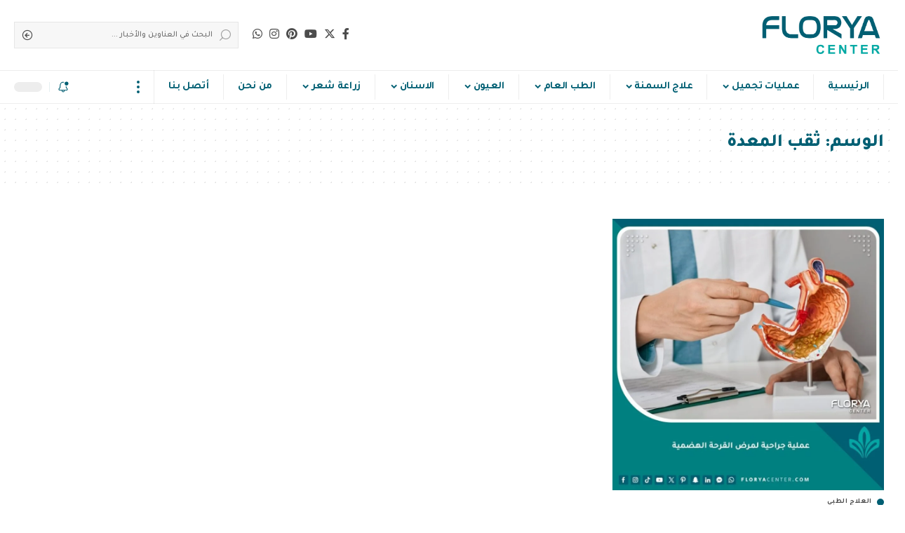

--- FILE ---
content_type: text/html; charset=UTF-8
request_url: https://floryacenter.com/tag/%D8%AB%D9%82%D8%A8-%D8%A7%D9%84%D9%85%D8%B9%D8%AF%D8%A9/
body_size: 21476
content:
<!DOCTYPE html><html dir="rtl" lang="ar" prefix="og: https://ogp.me/ns#"><head><script data-no-optimize="1">var litespeed_docref=sessionStorage.getItem("litespeed_docref");litespeed_docref&&(Object.defineProperty(document,"referrer",{get:function(){return litespeed_docref}}),sessionStorage.removeItem("litespeed_docref"));</script> <meta charset="UTF-8" /><meta http-equiv="X-UA-Compatible" content="IE=edge" /><meta name="viewport" content="width=device-width, initial-scale=1.0" /><link rel="profile" href="https://gmpg.org/xfn/11" /><link rel="preconnect" href="https://fonts.gstatic.com" crossorigin><link rel="preload" as="style" onload="this.onload=null;this.rel='stylesheet'" id="rb-preload-gfonts" href="https://fonts.googleapis.com/css?family=Tajawal%3A800%2C700%2C500%2C%2C400&amp;display=swap" crossorigin><noscript><link rel="stylesheet" href="https://fonts.googleapis.com/css?family=Tajawal%3A800%2C700%2C500%2C%2C400&amp;display=swap"></noscript><link rel="apple-touch-icon" href="https://floryacenter.com/wp-content/uploads/2025/05/icon-FloryaCenter-001.png"/><meta name="msapplication-TileColor" content="#ffffff"><meta name="msapplication-TileImage" content="https://floryacenter.com/wp-content/uploads/2025/05/icon-FloryaCenter-002.png"/><title>ثقب المعدة - Florya Center</title><meta name="robots" content="follow, noindex"/><meta property="og:locale" content="ar_AR" /><meta property="og:type" content="article" /><meta property="og:title" content="ثقب المعدة - Florya Center" /><meta property="og:url" content="https://floryacenter.com/tag/%d8%ab%d9%82%d8%a8-%d8%a7%d9%84%d9%85%d8%b9%d8%af%d8%a9/" /><meta property="og:site_name" content="Florya Center" /><meta property="article:publisher" content="https://www.facebook.com/floryacenter" /><meta property="og:image" content="https://floryacenter.com/wp-content/uploads/2025/05/Logo-FloryaCenter-002.png" /><meta property="og:image:secure_url" content="https://floryacenter.com/wp-content/uploads/2025/05/Logo-FloryaCenter-002.png" /><meta property="og:image:width" content="1080" /><meta property="og:image:height" content="1080" /><meta property="og:image:alt" content="مركز فلوريا في تركيا | Florya Center in Türkiye" /><meta property="og:image:type" content="image/png" /><meta name="twitter:card" content="summary_large_image" /><meta name="twitter:title" content="ثقب المعدة - Florya Center" /><meta name="twitter:site" content="@FloryaHospital" /><meta name="twitter:image" content="https://floryacenter.com/wp-content/uploads/2025/05/Logo-FloryaCenter-002.png" /> <script type="application/ld+json" class="rank-math-schema-pro">{"@context":"https://schema.org","@graph":[{"@type":"Place","@id":"https://floryacenter.com/#place","address":{"@type":"PostalAddress","streetAddress":"\u0130stanbul - Florya","addressLocality":"Istanbul","addressRegion":"Florya","postalCode":"34153","addressCountry":"TR"}},{"@type":"Organization","@id":"https://floryacenter.com/#organization","name":"Florya Center","url":"https://floryacenter.com","sameAs":["https://www.facebook.com/floryacenter","https://twitter.com/FloryaHospital"],"email":"info@floryacenter.com","address":{"@type":"PostalAddress","streetAddress":"\u0130stanbul - Florya","addressLocality":"Istanbul","addressRegion":"Florya","postalCode":"34153","addressCountry":"TR"},"logo":{"@type":"ImageObject","@id":"https://floryacenter.com/#logo","url":"https://floryacenter.com/wp-content/uploads/2025/05/Logo-FloryaCenter-002.png","contentUrl":"https://floryacenter.com/wp-content/uploads/2025/05/Logo-FloryaCenter-002.png","caption":"Florya Center","inLanguage":"ar","width":"1080","height":"1080"},"contactPoint":[{"@type":"ContactPoint","telephone":"00905531011666","contactType":"customer support"}],"description":"\u0645\u0631\u0643\u0632 \u0641\u0644\u0648\u0631\u064a\u0627 \u0641\u064a \u062a\u0631\u0643\u064a\u0627 Florya Center in T\u00fcrkiye \u0647\u0648 \u0648\u062c\u0647\u062a\u0643 \u0627\u0644\u0634\u0627\u0645\u0644\u0629 \u0644\u0644\u0631\u0639\u0627\u064a\u0629 \u0627\u0644\u0637\u0628\u064a\u0629 \u0648\u0627\u0644\u062a\u062c\u0645\u064a\u0644\u064a\u0629 \u0627\u0644\u062d\u062f\u064a\u062b\u0629. \u0646\u0642\u062f\u0645 \u062e\u062f\u0645\u0627\u062a \u0645\u062a\u0643\u0627\u0645\u0644\u0629 \u0628\u0623\u0639\u0644\u0649 \u0645\u0639\u0627\u064a\u064a\u0631 \u0627\u0644\u062c\u0648\u062f\u0629 \u062a\u0634\u0645\u0644 \u0627\u0644\u062a\u062c\u0645\u064a\u0644\u060c \u0627\u0644\u062c\u0631\u0627\u062d\u0629\u060c \u0648\u0627\u0644\u0639\u0644\u0627\u062c\u0627\u062a \u0627\u0644\u0645\u062a\u0642\u062f\u0645\u0629 \u062a\u062d\u062a \u0625\u0634\u0631\u0627\u0641 \u0646\u062e\u0628\u0629 \u0645\u0646 \u0627\u0644\u062e\u0628\u0631\u0627\u0621.","legalName":"Florya Center","location":{"@id":"https://floryacenter.com/#place"}},{"@type":"WebSite","@id":"https://floryacenter.com/#website","url":"https://floryacenter.com","name":"Florya Center","alternateName":"\u0645\u0631\u0643\u0632 \u0641\u0644\u0648\u0631\u064a\u0627 \u0641\u064a \u062a\u0631\u0643\u064a\u0627 | Florya Center in T\u00fcrkiye","publisher":{"@id":"https://floryacenter.com/#organization"},"inLanguage":"ar"},{"@type":"BreadcrumbList","@id":"https://floryacenter.com/tag/%d8%ab%d9%82%d8%a8-%d8%a7%d9%84%d9%85%d8%b9%d8%af%d8%a9/#breadcrumb","itemListElement":[{"@type":"ListItem","position":"1","item":{"@id":"https://floryacenter.com","name":"\u0627\u0644\u0631\u0626\u064a\u0633\u064a\u0629"}},{"@type":"ListItem","position":"2","item":{"@id":"https://floryacenter.com/tag/%d8%ab%d9%82%d8%a8-%d8%a7%d9%84%d9%85%d8%b9%d8%af%d8%a9/","name":"\u062b\u0642\u0628\u00a0\u0627\u0644\u0645\u0639\u062f\u0629"}}]},{"@type":"CollectionPage","@id":"https://floryacenter.com/tag/%d8%ab%d9%82%d8%a8-%d8%a7%d9%84%d9%85%d8%b9%d8%af%d8%a9/#webpage","url":"https://floryacenter.com/tag/%d8%ab%d9%82%d8%a8-%d8%a7%d9%84%d9%85%d8%b9%d8%af%d8%a9/","name":"\u062b\u0642\u0628\u00a0\u0627\u0644\u0645\u0639\u062f\u0629 - Florya Center","isPartOf":{"@id":"https://floryacenter.com/#website"},"inLanguage":"ar","breadcrumb":{"@id":"https://floryacenter.com/tag/%d8%ab%d9%82%d8%a8-%d8%a7%d9%84%d9%85%d8%b9%d8%af%d8%a9/#breadcrumb"}}]}</script> <link rel="alternate" type="application/rss+xml" title="Florya Center &laquo; الخلاصة" href="https://floryacenter.com/feed/" /><link rel="alternate" type="application/rss+xml" title="Florya Center &laquo; خلاصة التعليقات" href="https://floryacenter.com/comments/feed/" /><link rel="alternate" type="application/rss+xml" title="Florya Center &laquo; ثقب المعدة خلاصة الوسوم" href="https://floryacenter.com/tag/%d8%ab%d9%82%d8%a8-%d8%a7%d9%84%d9%85%d8%b9%d8%af%d8%a9/feed/" /><link rel="alternate" type="application/rss+xml" title="Florya Center &raquo; Stories Feed" href="https://floryacenter.com/web-stories/feed/"><link data-optimized="2" rel="stylesheet" href="https://floryacenter.com/wp-content/litespeed/css/6e965fcd8035e97b8fb31cd4cc336b57.css?ver=971e3" /> <script type="litespeed/javascript" data-src="https://floryacenter.com/wp-includes/js/jquery/jquery.min.js" id="jquery-core-js"></script> <link rel="preload" href="https://floryacenter.com/wp-content/themes/foxiz/assets/fonts/icons.woff2?2.3" as="font" type="font/woff2" crossorigin="anonymous"><link rel="https://api.w.org/" href="https://floryacenter.com/wp-json/" /><link rel="alternate" title="JSON" type="application/json" href="https://floryacenter.com/wp-json/wp/v2/tags/568" /><link rel="EditURI" type="application/rsd+xml" title="RSD" href="https://floryacenter.com/xmlrpc.php?rsd" /><meta name="generator" content="WordPress 6.9" /><meta name="generator" content="Elementor 3.34.2; features: e_font_icon_svg, additional_custom_breakpoints; settings: css_print_method-external, google_font-enabled, font_display-swap"> <script id="google_gtagjs" type="litespeed/javascript" data-src="https://www.googletagmanager.com/gtag/js?id=G-B5FQE0EPEK"></script> <script id="google_gtagjs-inline" type="litespeed/javascript">window.dataLayer=window.dataLayer||[];function gtag(){dataLayer.push(arguments)}gtag('js',new Date());gtag('config','G-B5FQE0EPEK',{})</script> <link rel="icon" href="https://floryacenter.com/wp-content/uploads/2025/05/cropped-icon-FloryaCenter-002-32x32.png" sizes="32x32" /><link rel="icon" href="https://floryacenter.com/wp-content/uploads/2025/05/cropped-icon-FloryaCenter-002-192x192.png" sizes="192x192" /><link rel="apple-touch-icon" href="https://floryacenter.com/wp-content/uploads/2025/05/cropped-icon-FloryaCenter-002-180x180.png" /><meta name="msapplication-TileImage" content="https://floryacenter.com/wp-content/uploads/2025/05/cropped-icon-FloryaCenter-002-270x270.png" /></head><body class="rtl archive tag tag-568 wp-embed-responsive wp-theme-foxiz wp-child-theme-foxiz-child personalized-all elementor-default elementor-kit-9 menu-ani-2 hover-ani-2 btn-ani-1 is-rm-1 lmeta-all loader-1 is-hd-4 is-backtop none-m-backtop  is-mstick is-smart-sticky is-jscount" data-theme="default"><div class="site-outer"><div id="site-header" class="header-wrap rb-section header-4 header-wrapper has-quick-menu"><aside id="rb-privacy" class="privacy-bar privacy-top"><div class="privacy-inner"><div class="privacy-content">باستخدام هذا الموقع ، فإنك توافق على <a href="https://floryacenter.com/privacy-policy/"> سياسة الخصوصية </a>.</div><div class="privacy-dismiss"><a id="privacy-trigger" href="#" class="privacy-dismiss-btn is-btn"><span>أوافق</span></a></div></div></aside><div class="logo-sec"><div class="logo-sec-inner rb-container edge-padding"><div class="logo-sec-left"><div class="logo-wrap is-image-logo site-branding">
<a href="https://floryacenter.com/" class="logo" title="Florya Center">
<img data-lazyloaded="1" src="[data-uri]" fetchpriority="high" class="logo-default" data-mode="default" height="422" width="1080" data-src="https://floryacenter.com/wp-content/uploads/2025/05/Logo-FloryaCenter.png.webp" alt="Florya Center" decoding="async" loading="eager"><img data-lazyloaded="1" src="[data-uri]" class="logo-dark" data-mode="dark" height="422" width="1080" data-src="https://floryacenter.com/wp-content/uploads/2025/05/Logo-FloryaCenter-007.png.webp" alt="Florya Center" decoding="async" loading="eager"><img data-lazyloaded="1" src="[data-uri]" class="logo-transparent" height="422" width="1080" data-src="https://floryacenter.com/wp-content/uploads/2025/05/Logo-FloryaCenter.png.webp" alt="Florya Center" decoding="async" loading="eager">			</a></div></div><div class="logo-sec-right"><div class="header-social-list wnav-holder"><a class="social-link-facebook" aria-label="Facebook" data-title="Facebook" href="https://www.facebook.com/floryacenter/" target="_blank" rel="noopener"><i class="rbi rbi-facebook" aria-hidden="true"></i></a><a class="social-link-twitter" aria-label="Twitter" data-title="Twitter" href="https://twitter.com/FloryaHospital" target="_blank" rel="noopener"><i class="rbi rbi-twitter" aria-hidden="true"></i></a><a class="social-link-youtube" aria-label="YouTube" data-title="YouTube" href="https://www.youtube.com/@floryacenter" target="_blank" rel="noopener"><i class="rbi rbi-youtube" aria-hidden="true"></i></a><a class="social-link-pinterest" aria-label="Pinterest" data-title="Pinterest" href="https://pinterest.com/floryacenter" target="_blank" rel="noopener"><i class="rbi rbi-pinterest" aria-hidden="true"></i></a><a class="social-link-instagram" aria-label="Instagram" data-title="Instagram" href="https://www.instagram.com/floryacenter" target="_blank" rel="noopener"><i class="rbi rbi-instagram" aria-hidden="true"></i></a><a class="social-link-whatsapp" aria-label="WhatsApp" data-title="WhatsApp" href="https://goo.gl/p8rdGE" target="_blank" rel="noopener"><i class="rbi rbi-whatsapp" aria-hidden="true"></i></a><a class="social-link-custom social-link-1 social-link-tiktok" data-title="tiktok" aria-label="tiktok" href="https://www.tiktok.com/@floryacenter" target="_blank" rel="noopener"><i class="fa-brands fa-tiktok" aria-hidden="true"></i></a></div><div class="header-search-form is-form-layout"><form method="get" action="https://floryacenter.com/" class="rb-search-form live-search-form"  data-search="post" data-limit="0" data-follow="0" data-tax="category" data-dsource="0"><div class="search-form-inner"><span class="search-icon"><i class="rbi rbi-search" aria-hidden="true"></i></span><span class="search-text"><input type="text" class="field" placeholder="البحث في العناوين والأخبار ..." value="" name="s"/></span><span class="rb-search-submit"><input type="submit" value="بحث"/><i class="rbi rbi-cright" aria-hidden="true"></i></span><span class="live-search-animation rb-loader"></span></div><div class="live-search-response"></div></form></div></div></div></div><div id="navbar-outer" class="navbar-outer"><div id="sticky-holder" class="sticky-holder"><div class="navbar-wrap"><div class="rb-container edge-padding"><div class="navbar-inner"><div class="navbar-left"><nav id="site-navigation" class="main-menu-wrap" aria-label="main menu"><ul id="menu-%d8%a7%d9%84%d9%82%d8%a7%d8%a6%d9%85%d8%a9-%d8%a7%d9%84%d8%b1%d8%a6%d9%8a%d8%b3%d9%8a%d8%a9-1" class="main-menu rb-menu large-menu" itemscope itemtype="https://www.schema.org/SiteNavigationElement"><li class="menu-item menu-item-type-custom menu-item-object-custom menu-item-home menu-item-16935"><a href="https://floryacenter.com"><span>الرئيسية</span></a></li><li class="multicolumn-2 menu-item menu-item-type-taxonomy menu-item-object-category menu-item-has-children menu-item-16908"><a href="https://floryacenter.com/category/%d8%b9%d9%85%d9%84%d9%8a%d8%a7%d8%aa-%d8%a7%d9%84%d8%aa%d8%ac%d9%85%d9%8a%d9%84/"><span>عمليات تجميل</span></a><ul class="sub-menu"><li id="menu-item-16928" class="menu-item menu-item-type-taxonomy menu-item-object-category menu-item-has-children menu-item-16928"><a href="https://floryacenter.com/category/%d8%b9%d9%85%d9%84%d9%8a%d8%a7%d8%aa-%d8%a7%d9%84%d8%aa%d8%ac%d9%85%d9%8a%d9%84/"><span>عمليات تجميل</span></a><ul class="sub-menu"><li id="menu-item-17011" class="menu-item menu-item-type-post_type menu-item-object-post menu-item-17011"><a href="https://floryacenter.com/%d8%ac%d8%b1%d8%a7%d8%ad%d8%a7%d8%aa-%d8%a7%d9%84%d8%aa%d8%ac%d9%85%d9%8a%d9%84/"><span>ماهي عمليات التجميل ؟</span></a></li><li id="menu-item-17038" class="menu-item menu-item-type-post_type menu-item-object-post menu-item-17038"><a href="https://floryacenter.com/%d8%a3%d9%86%d9%88%d8%a7%d8%b9-%d8%b9%d9%85%d9%84%d9%8a%d8%a7%d8%aa-%d8%a7%d9%84%d8%aa%d8%ac%d9%85%d9%8a%d9%84/"><span>أنواع عمليات التجميل</span></a></li><li id="menu-item-17050" class="menu-item menu-item-type-post_type menu-item-object-post menu-item-17050"><a href="https://floryacenter.com/%d8%b9%d9%85%d9%84%d9%8a%d8%a7%d8%aa-%d8%aa%d8%ac%d9%85%d9%8a%d9%84-%d8%a7%d9%84%d9%86%d8%b3%d8%a7%d8%a1/"><span>عمليات تجميل النساء</span></a></li><li id="menu-item-17051" class="menu-item menu-item-type-post_type menu-item-object-post menu-item-17051"><a href="https://floryacenter.com/%d8%b9%d9%85%d9%84%d9%8a%d8%a7%d8%aa-%d8%aa%d8%ac%d9%85%d9%8a%d9%84-%d8%a7%d9%84%d8%b1%d8%ac%d8%a7%d9%84/"><span>عمليات تجميل الرجال</span></a></li><li id="menu-item-17058" class="menu-item menu-item-type-post_type menu-item-object-post menu-item-17058"><a href="https://floryacenter.com/%d8%b9%d9%85%d9%84%d9%8a%d8%a7%d8%aa-%d8%aa%d8%ac%d9%85%d9%8a%d9%84-%d9%83%d8%a8%d8%a7%d8%b1-%d8%a7%d9%84%d8%b3%d9%86/"><span>عمليات تجميل كبار السن</span></a></li><li id="menu-item-17048" class="menu-item menu-item-type-post_type menu-item-object-post menu-item-17048"><a href="https://floryacenter.com/%d8%b9%d9%85%d9%84%d9%8a%d8%a7%d8%aa-%d8%a7%d9%84%d8%aa%d8%ac%d9%85%d9%8a%d9%84-%d8%a7%d9%84%d8%ac%d8%b1%d8%a7%d8%ad%d9%8a%d8%a9/"><span>عمليات التجميل الجراحية</span></a></li><li id="menu-item-17031" class="menu-item menu-item-type-post_type menu-item-object-post menu-item-17031"><a href="https://floryacenter.com/%d8%b9%d9%85%d9%84%d9%8a%d8%a7%d8%aa-%d8%a7%d9%84%d8%aa%d8%ac%d9%85%d9%8a%d9%84-%d8%a7%d9%84%d8%ba%d9%8a%d8%b1-%d8%ac%d8%b1%d8%a7%d8%ad%d9%8a%d8%a9/"><span>عمليات التجميل الغير جراحية</span></a></li><li id="menu-item-17047" class="menu-item menu-item-type-post_type menu-item-object-post menu-item-17047"><a href="https://floryacenter.com/%d8%b9%d9%85%d9%84%d9%8a%d8%a7%d8%aa-%d8%a7%d9%84%d8%aa%d8%ac%d9%85%d9%8a%d9%84-%d9%85%d8%a7-%d8%a8%d8%b9%d8%af-%d8%a7%d9%84%d8%a3%d9%85%d9%88%d9%85%d8%a9/"><span>عمليات التجميل ما بعد الأمومة</span></a></li><li id="menu-item-17054" class="menu-item menu-item-type-post_type menu-item-object-post menu-item-17054"><a href="https://floryacenter.com/%d8%b9%d9%85%d9%84%d9%8a%d8%a7%d8%aa-%d8%aa%d8%ac%d9%85%d9%8a%d9%84-%d8%a5%d8%b9%d8%a7%d8%af%d8%a9-%d8%a7%d9%84%d8%b4%d8%a8%d8%a7%d8%a8/"><span>عمليات تجميل إعادة الشباب</span></a></li><li id="menu-item-17057" class="menu-item menu-item-type-post_type menu-item-object-post menu-item-17057"><a href="https://floryacenter.com/%d8%b9%d9%85%d9%84%d9%8a%d8%a7%d8%aa-%d8%a7%d9%84%d8%aa%d8%ac%d9%85%d9%8a%d9%84-%d9%88%d8%a7%d9%84%d8%aa%d8%b9%d8%af%d9%8a%d9%84-%d8%b9%d9%84%d9%89-%d8%a7%d9%84%d8%b4%d9%83%d9%84/"><span>عمليات التجميل والتعديل على الشكل</span></a></li><li id="menu-item-17060" class="menu-item menu-item-type-post_type menu-item-object-post menu-item-17060"><a href="https://floryacenter.com/%d8%a7%d9%84%d8%b9%d9%85%d9%84%d9%8a%d8%a7%d8%aa-%d8%a7%d9%84%d9%85%d8%aa%d8%b9%d9%84%d9%82%d8%a9-%d8%a8%d8%a7%d9%84%d8%b3%d9%85%d9%86%d8%a9/"><span>العمليات المتعلقة بالسمنة</span></a></li><li id="menu-item-17053" class="menu-item menu-item-type-post_type menu-item-object-post menu-item-17053"><a href="https://floryacenter.com/%d8%b9%d9%85%d9%84%d9%8a%d8%a7%d8%aa-%d8%a7%d9%84%d8%aa%d8%ac%d9%85%d9%8a%d9%84-%d8%a5%d8%b9%d8%a7%d8%af%d8%a9-%d8%a7%d9%84%d8%b4%d9%83%d9%84/"><span>عمليات التجميل إعادة الشكل بعد الحوادث أو الحروق</span></a></li></ul></li><li id="menu-item-16910" class="menu-item menu-item-type-taxonomy menu-item-object-category menu-item-has-children menu-item-16910"><a href="https://floryacenter.com/category/%d8%b9%d9%85%d9%84%d9%8a%d8%a7%d8%aa-%d8%a7%d9%84%d8%aa%d8%ac%d9%85%d9%8a%d9%84/%d8%b9%d9%85%d9%84%d9%8a%d8%a7%d8%aa-%d8%aa%d8%ac%d9%85%d9%8a%d9%84-%d8%a7%d9%84%d8%a3%d9%86%d9%81/"><span>عمليات تجميل الأنف</span></a><ul class="sub-menu"><li id="menu-item-17016" class="menu-item menu-item-type-post_type menu-item-object-post menu-item-17016"><a href="https://floryacenter.com/%d8%b9%d9%85%d9%84%d9%8a%d8%a9-%d8%aa%d8%ac%d9%85%d9%8a%d9%84-%d8%a7%d9%84%d8%a3%d9%86%d9%81/"><span>عملية تجميل الأنف</span></a></li><li id="menu-item-17032" class="menu-item menu-item-type-post_type menu-item-object-post menu-item-17032"><a href="https://floryacenter.com/%d8%b9%d9%85%d9%84%d9%8a%d8%a9-%d8%aa%d8%ac%d9%85%d9%8a%d9%84-%d8%a7%d9%84%d8%a3%d9%86%d9%81-%d8%a8%d8%a7%d9%84%d9%84%d9%8a%d8%b2%d8%b1/"><span>عملية تجميل الأنف بالليزر</span></a></li><li id="menu-item-17042" class="menu-item menu-item-type-post_type menu-item-object-post menu-item-17042"><a href="https://floryacenter.com/%d8%aa%d8%ac%d9%85%d9%8a%d9%84-%d8%a7%d9%84%d8%a7%d9%86%d9%81-%d8%a7%d9%84%d8%b7%d9%88%d9%8a%d9%84/"><span>عملية تجميل الانف الطويل</span></a></li><li id="menu-item-17021" class="menu-item menu-item-type-post_type menu-item-object-post menu-item-17021"><a href="https://floryacenter.com/%d8%b9%d9%85%d9%84%d9%8a%d8%a9-%d8%aa%d9%86%d8%ad%d9%8a%d9%81-%d9%88-%d8%aa%d8%b5%d8%ba%d9%8a%d8%b1-%d8%a7%d9%84%d8%a3%d9%86%d9%81/"><span>عملية تنحيف و تصغير الأنف</span></a></li><li id="menu-item-17041" class="menu-item menu-item-type-post_type menu-item-object-post menu-item-17041"><a href="https://floryacenter.com/%d8%b9%d9%85%d9%84%d9%8a%d8%a7%d8%aa-%d8%aa%d8%ac%d9%85%d9%8a%d9%84-%d8%a7%d9%84%d8%a3%d9%86%d9%81-%d9%81%d9%8a-%d8%aa%d8%b1%d9%83%d9%8a%d8%a7/"><span>تجميل الأنف في تركيا</span></a></li><li id="menu-item-17030" class="menu-item menu-item-type-post_type menu-item-object-post menu-item-17030"><a href="https://floryacenter.com/%d8%aa%d8%ac%d9%85%d9%8a%d9%84-%d8%a7%d9%84%d8%a3%d9%86%d9%81-%d9%81%d9%8a-%d8%a7%d9%84%d8%b3%d8%b9%d9%88%d8%af%d9%8a%d8%a9/"><span>تجميل الأنف في السعودية</span></a></li></ul></li><li id="menu-item-16909" class="menu-item menu-item-type-taxonomy menu-item-object-category menu-item-has-children menu-item-16909"><a href="https://floryacenter.com/category/%d8%b9%d9%85%d9%84%d9%8a%d8%a7%d8%aa-%d8%a7%d9%84%d8%aa%d8%ac%d9%85%d9%8a%d9%84/%d8%b9%d9%85%d9%84%d9%8a%d8%a7%d8%aa-%d8%aa%d8%ac%d9%85%d9%8a%d9%84-%d8%a7%d9%84%d8%a3%d8%b0%d9%86/"><span>عمليات تجميل الأذن</span></a><ul class="sub-menu"><li id="menu-item-17015" class="menu-item menu-item-type-post_type menu-item-object-post menu-item-17015"><a href="https://floryacenter.com/%d8%b9%d9%85%d9%84%d9%8a%d8%a9-%d8%aa%d8%ac%d9%85%d9%8a%d9%84-%d8%a7%d9%84%d8%a3%d8%b0%d9%86/"><span>عملية تجميل الأذن</span></a></li><li id="menu-item-17034" class="menu-item menu-item-type-post_type menu-item-object-post menu-item-17034"><a href="https://floryacenter.com/%d8%b9%d9%85%d9%84%d9%8a%d8%a9-%d8%aa%d8%b5%d8%ba%d9%8a%d8%b1-%d8%a7%d9%84%d8%a3%d8%b0%d9%86/"><span>عملية تصغير الأذن</span></a></li><li id="menu-item-17043" class="menu-item menu-item-type-post_type menu-item-object-post menu-item-17043"><a href="https://floryacenter.com/%d8%b9%d9%85%d9%84%d9%8a%d8%a7%d8%aa-%d8%aa%d8%ac%d9%85%d9%8a%d9%84-%d8%a7%d9%84%d8%a7%d8%b0%d9%86-%d9%81%d9%8a-%d8%aa%d8%b1%d9%83%d9%8a%d8%a7/"><span>عمليات تجميل الاذن في تركيا</span></a></li></ul></li><li id="menu-item-16911" class="menu-item menu-item-type-taxonomy menu-item-object-category menu-item-has-children menu-item-16911"><a href="https://floryacenter.com/category/%d8%b9%d9%85%d9%84%d9%8a%d8%a7%d8%aa-%d8%a7%d9%84%d8%aa%d8%ac%d9%85%d9%8a%d9%84/%d8%b9%d9%85%d9%84%d9%8a%d8%a7%d8%aa-%d8%aa%d8%ac%d9%85%d9%8a%d9%84-%d8%a7%d9%84%d8%b9%d9%8a%d9%88%d9%86/"><span>عمليات تجميل العيون</span></a><ul class="sub-menu"><li id="menu-item-17017" class="menu-item menu-item-type-post_type menu-item-object-post menu-item-17017"><a href="https://floryacenter.com/%d8%b9%d9%85%d9%84%d9%8a%d8%a9-%d8%aa%d8%ac%d9%85%d9%8a%d9%84-%d8%a7%d9%84%d8%b9%d9%8a%d9%88%d9%86/"><span>عملية تجميل العيون</span></a></li></ul></li><li id="menu-item-16912" class="menu-item menu-item-type-taxonomy menu-item-object-category menu-item-has-children menu-item-16912"><a href="https://floryacenter.com/category/%d8%b9%d9%85%d9%84%d9%8a%d8%a7%d8%aa-%d8%a7%d9%84%d8%aa%d8%ac%d9%85%d9%8a%d9%84/%d8%b9%d9%85%d9%84%d9%8a%d8%a7%d8%aa-%d8%aa%d8%ac%d9%85%d9%8a%d9%84-%d8%a7%d9%84%d9%88%d8%ac%d9%87/"><span>عمليات تجميل الوجه</span></a><ul class="sub-menu"><li id="menu-item-17018" class="menu-item menu-item-type-post_type menu-item-object-post menu-item-17018"><a href="https://floryacenter.com/%d8%b9%d9%85%d9%84%d9%8a%d8%a9-%d8%aa%d8%ac%d9%85%d9%8a%d9%84-%d8%a7%d9%84%d9%88%d8%ac%d9%87/"><span>عملية تجميل الوجه</span></a></li><li id="menu-item-17064" class="menu-item menu-item-type-post_type menu-item-object-post menu-item-17064"><a href="https://floryacenter.com/%d8%b9%d9%85%d9%84%d9%8a%d8%a7%d8%aa-%d8%aa%d8%ac%d9%85%d9%8a%d9%84-%d8%a7%d9%84%d9%88%d8%ac%d9%87-%d9%84%d9%84%d8%b1%d8%ac%d8%a7%d9%84/"><span>عمليات تجميل الوجه للرجال</span></a></li><li id="menu-item-17029" class="menu-item menu-item-type-post_type menu-item-object-post menu-item-17029"><a href="https://floryacenter.com/%d8%ba%d9%85%d8%a7%d8%b2%d8%a7%d8%aa-%d8%a7%d9%84%d9%88%d8%ac%d9%87/"><span>غمازات الوجه</span></a></li><li id="menu-item-17019" class="menu-item menu-item-type-post_type menu-item-object-post menu-item-17019"><a href="https://floryacenter.com/%d8%b9%d9%85%d9%84%d9%8a%d8%a9-%d8%aa%d8%b3%d9%85%d9%8a%d9%86-%d8%a7%d9%84%d9%88%d8%ac%d9%87/"><span>عملية تسمين الوجه</span></a></li><li id="menu-item-17028" class="menu-item menu-item-type-post_type menu-item-object-post menu-item-17028"><a href="https://floryacenter.com/%d8%b9%d9%85%d9%84%d9%8a%d8%a9-%d8%aa%d9%83%d8%a8%d9%8a%d8%b1-%d8%a7%d9%84%d8%b4%d9%81%d8%a7%d9%87/"><span>عملية تكبير الشفاه</span></a></li><li id="menu-item-17025" class="menu-item menu-item-type-post_type menu-item-object-post menu-item-17025"><a href="https://floryacenter.com/%d8%b9%d9%85%d9%84%d9%8a%d8%a9-%d8%aa%d8%b5%d8%ba%d9%8a%d8%b1-%d8%a7%d9%84%d8%b4%d9%81%d8%a7%d9%8a%d9%81/"><span>عملية تصغير الشفايف</span></a></li><li id="menu-item-17045" class="menu-item menu-item-type-post_type menu-item-object-post menu-item-17045"><a href="https://floryacenter.com/%d8%b9%d9%85%d9%84%d9%8a%d8%a7%d8%aa-%d8%aa%d8%ac%d9%85%d9%8a%d9%84-%d8%a7%d9%84%d9%88%d8%ac%d9%87-%d9%81%d9%8a-%d8%aa%d8%b1%d9%83%d9%8a%d8%a7/"><span>عمليات تجميل الوجه في تركيا</span></a></li></ul></li><li id="menu-item-16914" class="menu-item menu-item-type-taxonomy menu-item-object-category menu-item-has-children menu-item-16914"><a href="https://floryacenter.com/category/%d8%b9%d9%85%d9%84%d9%8a%d8%a7%d8%aa-%d8%a7%d9%84%d8%aa%d8%ac%d9%85%d9%8a%d9%84/%d8%b9%d9%85%d9%84%d9%8a%d8%a7%d8%aa-%d8%aa%d8%ac%d9%85%d9%8a%d9%84-%d8%a7%d9%84%d8%ab%d8%af%d9%8a/"><span>عمليات تجميل الثدي</span></a><ul class="sub-menu"><li id="menu-item-17046" class="menu-item menu-item-type-post_type menu-item-object-post menu-item-17046"><a href="https://floryacenter.com/%d8%b9%d9%85%d9%84%d9%8a%d8%a9-%d8%aa%d9%83%d8%a8%d9%8a%d8%b1-%d8%a7%d9%84%d8%ab%d8%af%d9%8a/"><span>عملية تكبير الثدي للنساء</span></a></li><li id="menu-item-17012" class="menu-item menu-item-type-post_type menu-item-object-post menu-item-17012"><a href="https://floryacenter.com/%d8%aa%d8%ac%d9%85%d9%8a%d9%84-%d8%a7%d9%84%d8%ab%d8%af%d9%8a-%d9%84%d9%84%d8%b1%d8%ac%d8%a7%d9%84/"><span>تجميل الثدي للرجال</span></a></li><li id="menu-item-17013" class="menu-item menu-item-type-post_type menu-item-object-post menu-item-17013"><a href="https://floryacenter.com/%d8%aa%d8%ac%d9%85%d9%8a%d9%84-%d8%a7%d9%84%d8%ab%d8%af%d9%8a-%d9%84%d9%84%d9%86%d8%b3%d8%a7%d8%a1/"><span>تجميل الثدي ‏للنساء</span></a></li></ul></li><li id="menu-item-16929" class="menu-item menu-item-type-taxonomy menu-item-object-category menu-item-has-children menu-item-16929"><a href="https://floryacenter.com/category/%d8%b9%d9%85%d9%84%d9%8a%d8%a7%d8%aa-%d8%a7%d9%84%d8%aa%d8%ac%d9%85%d9%8a%d9%84/%d8%b9%d9%85%d9%84%d9%8a%d8%a7%d8%aa-%d8%aa%d8%ac%d9%85%d9%8a%d9%84-%d9%85%d8%aa%d9%86%d9%88%d8%b9%d8%a9/"><span>عمليات تجميل متنوعة</span></a><ul class="sub-menu"><li id="menu-item-17061" class="menu-item menu-item-type-post_type menu-item-object-post menu-item-17061"><a href="https://floryacenter.com/%d8%b9%d9%85%d9%84%d9%8a%d8%a7%d8%aa-%d8%a7%d9%84%d8%aa%d8%ac%d9%85%d9%8a%d9%84-%d9%81%d9%8a-%d8%aa%d8%b1%d9%83%d9%8a%d8%a7/"><span>عمليات التجميل في تركيا</span></a></li><li id="menu-item-17044" class="menu-item menu-item-type-post_type menu-item-object-post menu-item-17044"><a href="https://floryacenter.com/%d8%b9%d9%85%d9%84%d9%8a%d8%a7%d8%aa-%d8%aa%d8%ac%d9%85%d9%8a%d9%84-%d8%a7%d9%84%d9%85%d8%a4%d8%ae%d8%b1%d8%a9/"><span>عمليات تجميل المؤخرة</span></a></li><li id="menu-item-17024" class="menu-item menu-item-type-post_type menu-item-object-post menu-item-17024"><a href="https://floryacenter.com/%d8%b9%d9%85%d9%84%d9%8a%d8%a7%d8%aa-%d8%a7%d9%84%d8%aa%d8%ac%d9%85%d9%8a%d9%84-%d8%a8%d8%b9%d8%af-%d8%a7%d9%84%d9%88%d9%84%d8%a7%d8%af%d8%a9/"><span>عمليات التجميل بعد الولادة</span></a></li></ul></li><li id="menu-item-16931" class="menu-item menu-item-type-taxonomy menu-item-object-category menu-item-has-children menu-item-16931"><a href="https://floryacenter.com/category/%d8%b9%d9%85%d9%84%d9%8a%d8%a7%d8%aa-%d8%a7%d9%84%d8%aa%d8%ac%d9%85%d9%8a%d9%84/%d8%b9%d9%85%d9%84%d9%8a%d8%a7%d8%aa-%d8%aa%d8%ac%d9%85%d9%8a%d9%84-%d8%a7%d9%84%d8%ba%d9%8a%d8%b1-%d8%ac%d8%b1%d8%a7%d8%ad%d9%8a%d8%a9/"><span>عمليات تجميل الغير جراحية</span></a><ul class="sub-menu"><li id="menu-item-17049" class="menu-item menu-item-type-post_type menu-item-object-post menu-item-17049"><a href="https://floryacenter.com/%d8%b9%d9%85%d9%84%d9%8a%d8%a7%d8%aa-%d8%a7%d9%84%d8%aa%d8%ac%d9%85%d9%8a%d9%84-%d8%a8%d8%a7%d9%84%d8%ae%d9%8a%d9%88%d8%b7-%d8%a7%d9%84%d8%b0%d9%87%d8%a8%d9%8a%d8%a9/"><span>عمليات التجميل بالخيوط الذهبية</span></a></li><li id="menu-item-17052" class="menu-item menu-item-type-post_type menu-item-object-post menu-item-17052"><a href="https://floryacenter.com/%d8%b9%d9%85%d9%84%d9%8a%d8%a7%d8%aa-%d8%a7%d9%84%d8%aa%d8%ac%d9%85%d9%8a%d9%84-%d8%a8%d8%a7%d9%84%d9%81%d9%8a%d9%84%d8%b1/"><span>عمليات التجميل بالفيلر</span></a></li><li id="menu-item-17055" class="menu-item menu-item-type-post_type menu-item-object-post menu-item-17055"><a href="https://floryacenter.com/%d8%b9%d9%85%d9%84%d9%8a%d8%a7%d8%aa-%d8%a7%d9%84%d8%aa%d8%ac%d9%85%d9%8a%d9%84-%d8%a8%d8%a7%d9%84%d9%84%d9%8a%d8%b2%d8%b1/"><span>عمليات التجميل بالليزر</span></a></li><li id="menu-item-17056" class="menu-item menu-item-type-post_type menu-item-object-post menu-item-17056"><a href="https://floryacenter.com/%d8%b9%d9%85%d9%84%d9%8a%d8%a7%d8%aa-%d8%a7%d9%84%d8%aa%d8%ac%d9%85%d9%8a%d9%84-%d8%a8%d8%a7%d9%84%d8%a8%d9%88%d8%aa%d9%83%d8%b3/"><span>عمليات التجميل بالبوتكس</span></a></li><li id="menu-item-17059" class="menu-item menu-item-type-post_type menu-item-object-post menu-item-17059"><a href="https://floryacenter.com/%d8%b9%d9%85%d9%84%d9%8a%d8%a7%d8%aa-%d8%a7%d9%84%d8%aa%d8%ac%d9%85%d9%8a%d9%84-%d8%a8%d8%a7%d9%84%d8%aa%d9%82%d8%b4%d9%8a%d8%b1-%d8%a7%d9%84%d9%85%d8%a7%d8%b3%d9%8a/"><span>عمليات التجميل بالتقشير الماسي</span></a></li></ul></li><li id="menu-item-16916" class="menu-item menu-item-type-taxonomy menu-item-object-category menu-item-has-children menu-item-16916"><a href="https://floryacenter.com/category/%d8%b9%d9%85%d9%84%d9%8a%d8%a7%d8%aa-%d8%a7%d9%84%d8%aa%d8%ac%d9%85%d9%8a%d9%84/%d8%b4%d9%81%d8%b7-%d8%a7%d9%84%d8%af%d9%87%d9%88%d9%86/"><span>شفط الدهون</span></a><ul class="sub-menu"><li id="menu-item-17023" class="menu-item menu-item-type-post_type menu-item-object-post menu-item-17023"><a href="https://floryacenter.com/%d8%b9%d9%85%d9%84%d9%8a%d8%a9-%d8%b4%d9%81%d8%b7-%d8%a7%d9%84%d8%af%d9%87%d9%88%d9%86/"><span>عملية شفط الدهون</span></a></li><li id="menu-item-17062" class="menu-item menu-item-type-post_type menu-item-object-post menu-item-17062"><a href="https://floryacenter.com/%d8%b4%d9%81%d8%b7-%d8%a7%d9%84%d8%af%d9%87%d9%88%d9%86-%d9%81%d9%8a-%d8%aa%d8%b1%d9%83%d9%8a%d8%a7/"><span>شفط الدهون في تركيا</span></a></li></ul></li><li id="menu-item-16913" class="menu-item menu-item-type-taxonomy menu-item-object-category menu-item-has-children menu-item-16913"><a href="https://floryacenter.com/category/%d8%b9%d9%85%d9%84%d9%8a%d8%a7%d8%aa-%d8%a7%d9%84%d8%aa%d8%ac%d9%85%d9%8a%d9%84/%d8%b4%d8%af-%d8%a7%d9%84%d8%ac%d8%b3%d9%85/"><span>شد الجسم</span></a><ul class="sub-menu"><li id="menu-item-17022" class="menu-item menu-item-type-post_type menu-item-object-post menu-item-17022"><a href="https://floryacenter.com/%d8%b9%d9%85%d9%84%d9%8a%d8%a9-%d8%b4%d8%af-%d8%a7%d9%84%d8%ac%d8%b3%d9%85/"><span>عملية شد الجسم</span></a></li></ul></li></ul></li><li class="menu-item menu-item-type-taxonomy menu-item-object-category menu-item-has-children menu-item-16907"><a href="https://floryacenter.com/category/%d8%b9%d9%85%d9%84%d9%8a%d8%a7%d8%aa-%d8%a7%d9%84%d8%aa%d9%86%d8%ad%d9%8a%d9%81/"><span>علاج السمنة</span></a><ul class="sub-menu"><li id="menu-item-17020" class="menu-item menu-item-type-post_type menu-item-object-post menu-item-17020"><a href="https://floryacenter.com/%d8%b9%d9%85%d9%84%d9%8a%d8%a9-%d8%aa%d9%83%d9%85%d9%8a%d9%85-%d8%a7%d9%84%d9%85%d8%b9%d8%af%d8%a9/"><span>عملية تكميم المعدة</span></a></li><li id="menu-item-17014" class="menu-item menu-item-type-post_type menu-item-object-post menu-item-17014"><a href="https://floryacenter.com/%d8%b1%d8%a8%d8%b7-%d9%88%d9%82%d8%b5-%d9%88%d8%aa%d9%83%d9%85%d9%8a%d9%85-%d8%a7%d9%84%d9%85%d8%b9%d8%af%d8%a9/"><span>ربط وقص وتكميم المعدة</span></a></li><li id="menu-item-28516" class="menu-item menu-item-type-post_type menu-item-object-post menu-item-28516"><a href="https://floryacenter.com/%d8%a8%d8%a7%d9%84%d9%88%d9%86-%d8%a7%d9%84%d9%85%d8%b9%d8%af%d8%a9-%d9%81%d9%8a-%d8%aa%d8%b1%d9%83%d9%8a%d8%a7/"><span>بالون المعدة في تركيا</span></a></li><li id="menu-item-28517" class="menu-item menu-item-type-post_type menu-item-object-post menu-item-28517"><a href="https://floryacenter.com/%d8%aa%d8%b5%d8%ba%d9%8a%d8%b1-%d8%a7%d9%84%d9%85%d8%b9%d8%af%d8%a9-%d8%a8%d8%af%d9%88%d9%86-%d8%ac%d8%b1%d8%a7%d8%ad%d8%a9/"><span>تصغير المعدة بدون جراحة</span></a></li><li id="menu-item-28520" class="menu-item menu-item-type-post_type menu-item-object-post menu-item-28520"><a href="https://floryacenter.com/%d8%b9%d9%85%d9%84%d9%8a%d8%a7%d8%aa-%d8%aa%d9%83%d9%85%d9%8a%d9%85-%d8%a7%d9%84%d9%85%d8%b9%d8%af%d8%a9/"><span>عمليات تكميم المعدة</span></a></li><li id="menu-item-28521" class="menu-item menu-item-type-post_type menu-item-object-post menu-item-28521"><a href="https://floryacenter.com/%d8%b9%d9%85%d9%84%d9%8a%d8%a9-%d8%a7%d9%84%d8%aa%d8%ad%d9%88%d9%8a%d9%84-%d8%a7%d9%84%d9%85%d8%b5%d8%ba%d8%b1-%d9%84%d9%84%d9%85%d8%b9%d8%af%d8%a9/"><span>عملية التحويل المصغر للمعدة</span></a></li><li id="menu-item-28522" class="menu-item menu-item-type-post_type menu-item-object-post menu-item-28522"><a href="https://floryacenter.com/%d8%b9%d9%85%d9%84%d9%8a%d8%a9-%d8%a8%d8%a7%d9%84%d9%88%d9%86-%d8%a7%d9%84%d9%85%d8%b9%d8%af%d8%a9/"><span>عملية بالون المعدة</span></a></li><li id="menu-item-28523" class="menu-item menu-item-type-post_type menu-item-object-post menu-item-28523"><a href="https://floryacenter.com/%d8%b9%d9%85%d9%84%d9%8a%d8%a9-%d8%a8%d8%a7%d9%84%d9%88%d9%86-%d8%a7%d9%84%d9%85%d8%b9%d8%af%d8%a9-%d8%a8%d8%a7%d9%84%d9%85%d9%86%d8%b8%d8%a7%d8%b1/"><span>عملية بالون المعدة بالمنظار</span></a></li><li id="menu-item-28524" class="menu-item menu-item-type-post_type menu-item-object-post menu-item-28524"><a href="https://floryacenter.com/%d8%b9%d9%85%d9%84%d9%8a%d8%a9-%d8%aa%d8%ad%d9%88%d9%8a%d8%b1-%d8%a7%d9%84%d9%85%d8%b9%d8%af%d8%a9/"><span>عملية تحوير المعدة</span></a></li><li id="menu-item-28525" class="menu-item menu-item-type-post_type menu-item-object-post menu-item-28525"><a href="https://floryacenter.com/%d8%b9%d9%85%d9%84%d9%8a%d8%a9-%d8%aa%d8%ad%d9%88%d9%8a%d9%84-%d9%85%d8%b3%d8%a7%d8%b1-%d8%a7%d9%84%d8%a7%d8%ab%d9%86%d9%89-%d8%b9%d8%b4%d8%b1/"><span>عملية تحويل مسار الاثنى عشر</span></a></li><li id="menu-item-28526" class="menu-item menu-item-type-post_type menu-item-object-post menu-item-28526"><a href="https://floryacenter.com/%d8%b9%d9%85%d9%84%d9%8a%d8%a9-%d8%aa%d8%af%d8%a8%d9%8a%d8%b3-%d8%a7%d9%84%d9%85%d8%b9%d8%af%d8%a9/"><span>عملية تدبيس المعدة</span></a></li><li id="menu-item-28527" class="menu-item menu-item-type-post_type menu-item-object-post menu-item-28527"><a href="https://floryacenter.com/%d8%b9%d9%85%d9%84%d9%8a%d8%a9-%d8%aa%d8%af%d8%a8%d9%8a%d8%b3-%d8%a7%d9%84%d9%85%d8%b9%d8%af%d8%a9-%d8%a8%d8%af%d9%88%d9%86-%d8%ac%d8%b1%d8%a7%d8%ad%d8%a9/"><span>عملية تدبيس المعدة بدون جراحة</span></a></li><li id="menu-item-28529" class="menu-item menu-item-type-post_type menu-item-object-post menu-item-28529"><a href="https://floryacenter.com/%d8%b9%d9%85%d9%84%d9%8a%d8%a9-%d8%aa%d9%83%d9%85%d9%8a%d8%b4-%d8%a7%d9%84%d9%85%d8%b9%d8%af%d8%a9/"><span>عملية تكميش المعدة</span></a></li><li id="menu-item-28531" class="menu-item menu-item-type-post_type menu-item-object-post menu-item-28531"><a href="https://floryacenter.com/%d8%b9%d9%85%d9%84%d9%8a%d8%a9-%d8%ad%d8%b2%d8%a7%d9%85-%d8%a7%d9%84%d9%85%d8%b9%d8%af%d8%a9/"><span>عملية حزام المعدة</span></a></li><li id="menu-item-28532" class="menu-item menu-item-type-post_type menu-item-object-post menu-item-28532"><a href="https://floryacenter.com/%d8%b9%d9%85%d9%84%d9%8a%d8%a9-%d8%ad%d9%84%d9%82%d8%a9-%d8%a7%d9%84%d9%85%d8%b9%d8%af%d8%a9/"><span>عملية حلقة المعدة</span></a></li><li id="menu-item-28533" class="menu-item menu-item-type-post_type menu-item-object-post menu-item-28533"><a href="https://floryacenter.com/%d8%b9%d9%85%d9%84%d9%8a%d8%a9-%d8%b7%d9%8a-%d8%a7%d9%84%d9%85%d8%b9%d8%af%d8%a9/"><span>عملية طي المعدة</span></a></li><li id="menu-item-28534" class="menu-item menu-item-type-post_type menu-item-object-post menu-item-28534"><a href="https://floryacenter.com/%d8%b9%d9%85%d9%84%d9%8a%d8%a9-%d9%82%d8%b5-%d8%a7%d9%84%d9%85%d8%b9%d8%af%d8%a9-%d8%a8%d8%a7%d9%84%d9%85%d9%86%d8%b8%d8%a7%d8%b1/"><span>عملية قص المعدة بالمنظار</span></a></li><li id="menu-item-28535" class="menu-item menu-item-type-post_type menu-item-object-post menu-item-28535"><a href="https://floryacenter.com/%d8%b9%d9%85%d9%84%d9%8a%d8%a9-%d9%83%d8%b1%d9%85%d8%b4%d8%a9-%d8%a7%d9%84%d9%85%d8%b9%d8%af%d8%a9/"><span>عملية كرمشة المعدة</span></a></li></ul></li><li class="menu-item menu-item-type-taxonomy menu-item-object-category menu-item-has-children menu-item-16930"><a href="https://floryacenter.com/category/%d8%a7%d9%84%d8%b9%d9%84%d8%a7%d8%ac-%d8%a7%d9%84%d8%b7%d8%a8%d9%8a/"><span>الطب العام</span></a><ul class="sub-menu"><li id="menu-item-28561" class="menu-item menu-item-type-post_type menu-item-object-post menu-item-28561"><a href="https://floryacenter.com/%d8%b2%d8%b1%d8%a7%d8%b9%d8%a9-%d8%a7%d9%84%d8%a7%d8%b9%d8%b6%d8%a7%d8%a1-%d9%81%d9%8a-%d8%aa%d8%b1%d9%83%d9%8a%d8%a7/"><span>زراعة الاعضاء في تركيا</span></a></li><li id="menu-item-28560" class="menu-item menu-item-type-post_type menu-item-object-post menu-item-28560"><a href="https://floryacenter.com/%d8%ac%d8%b1%d8%a7%d8%ad%d9%87-%d8%a7%d9%84%d8%b9%d8%b8%d8%a7%d9%85-%d9%88%d8%a7%d9%84%d9%85%d9%81%d8%a7%d8%b5%d9%84/"><span>جراحه العظام والمفاصل</span></a></li><li id="menu-item-17037" class="menu-item menu-item-type-post_type menu-item-object-post menu-item-17037"><a href="https://floryacenter.com/%d8%a3%d8%b7%d9%81%d8%a7%d9%84-%d8%a7%d9%84%d8%a3%d9%86%d8%a7%d8%a8%d9%8a%d8%a8-%d9%88%d8%b9%d9%84%d8%a7%d8%ac-%d8%a7%d9%84%d8%b9%d9%82%d9%85/"><span>أطفال الأنابيب وعلاج العقم</span></a></li><li id="menu-item-17036" class="menu-item menu-item-type-post_type menu-item-object-post menu-item-17036"><a href="https://floryacenter.com/%d8%aa%d8%b6%d8%ae%d9%85-%d8%a7%d9%84%d8%a8%d8%b1%d9%88%d8%b3%d8%aa%d8%a7%d8%aa/"><span>تضخم البروستات</span></a></li><li id="menu-item-28554" class="menu-item menu-item-type-post_type menu-item-object-post menu-item-28554"><a href="https://floryacenter.com/%d8%a7%d9%84%d8%b9%d9%84%d8%a7%d8%ac-%d8%a8%d8%a7%d9%84%d8%ae%d9%84%d8%a7%d9%8a%d8%a7-%d8%a7%d9%84%d8%ac%d8%b0%d8%b9%d9%8a%d8%a9/"><span>العلاج بالخلايا الجذعية</span></a></li><li id="menu-item-17026" class="menu-item menu-item-type-post_type menu-item-object-post menu-item-17026"><a href="https://floryacenter.com/%d8%a7%d9%84%d8%a3%d9%85%d8%b1%d8%a7%d8%b6-%d8%a7%d9%84%d8%b1%d9%88%d9%85%d8%a7%d8%aa%d9%8a%d8%b2%d9%85%d9%8a%d8%a9-%d9%88%d8%b9%d9%84%d8%a7%d8%ac%d9%87%d8%a7/"><span>الأمراض الروماتيزمية وعلاجها</span></a></li><li id="menu-item-28556" class="menu-item menu-item-type-post_type menu-item-object-post menu-item-28556"><a href="https://floryacenter.com/%d8%a7%d9%85%d8%b1%d8%a7%d8%b6-%d8%a7%d9%84%d9%82%d9%84%d8%a8-%d9%88%d8%a7%d9%84%d8%b4%d8%b1%d8%a7%d9%8a%d9%8a%d9%86/"><span>امراض القلب والشرايين</span></a></li><li id="menu-item-17027" class="menu-item menu-item-type-post_type menu-item-object-post menu-item-17027"><a href="https://floryacenter.com/%d8%a7%d9%84%d8%a7%d8%b4%d8%b9%d8%a9-%d9%88%d8%a7%d9%84%d8%aa%d8%b5%d9%88%d9%8a%d8%b1-%d8%a7%d9%84%d8%b4%d8%b9%d8%a7%d8%b9%d9%8a/"><span>الاشعة والتصوير الشعاعي</span></a></li><li id="menu-item-28558" class="menu-item menu-item-type-post_type menu-item-object-post menu-item-28558"><a href="https://floryacenter.com/%d8%a7%d9%86%d8%b3%d8%af%d8%a7%d8%af-%d8%a7%d9%84%d8%a3%d9%88%d8%b1%d8%af%d8%a9-%d9%88%d8%a7%d9%84%d8%b4%d8%b1%d8%a7%d9%8a%d9%8a%d9%86-%d8%a7%d9%84%d8%b4%d8%a8%d9%83%d9%8a%d8%a9/"><span>انسداد الأوردة والشرايين الشبكية</span></a></li><li id="menu-item-28538" class="menu-item menu-item-type-post_type menu-item-object-post menu-item-28538"><a href="https://floryacenter.com/%d8%a7%d8%b3%d8%aa%d8%a6%d8%b5%d8%a7%d9%84-%d8%a7%d9%84%d8%a3%d9%85%d8%b9%d8%a7%d8%a1-%d8%a7%d9%84%d8%af%d9%82%d9%8a%d9%82%d8%a9/"><span>استئصال الأمعاء الدقيقة</span></a></li><li id="menu-item-28539" class="menu-item menu-item-type-post_type menu-item-object-post menu-item-28539"><a href="https://floryacenter.com/%d8%a7%d8%b3%d8%aa%d8%a6%d8%b5%d8%a7%d9%84-%d8%a7%d9%84%d8%b2%d8%a7%d8%a6%d8%af%d8%a9-%d8%a7%d9%84%d8%af%d9%88%d8%af%d9%8a%d8%a9/"><span>استئصال الزائدة الدودية</span></a></li><li id="menu-item-28540" class="menu-item menu-item-type-post_type menu-item-object-post menu-item-28540"><a href="https://floryacenter.com/%d8%a7%d8%b3%d8%aa%d8%a6%d8%b5%d8%a7%d9%84-%d8%a7%d9%84%d9%85%d8%b1%d8%a7%d8%b1%d8%a9/"><span>استئصال المرارة</span></a></li><li id="menu-item-28541" class="menu-item menu-item-type-post_type menu-item-object-post menu-item-28541"><a href="https://floryacenter.com/%d8%a7%d8%b3%d8%aa%d8%a8%d8%af%d8%a7%d9%84-%d9%85%d9%81%d8%b5%d9%84-%d8%a7%d9%84%d9%83%d8%a7%d8%ad%d9%84/"><span>استبدال مفصل الكاحل</span></a></li><li id="menu-item-28542" class="menu-item menu-item-type-post_type menu-item-object-post menu-item-28542"><a href="https://floryacenter.com/%d8%a7%d8%b3%d8%aa%d8%a8%d8%af%d8%a7%d9%84-%d9%85%d9%81%d8%b5%d9%84-%d8%a7%d9%84%d9%83%d8%aa%d9%81/"><span>استبدال مفصل الكتف</span></a></li><li id="menu-item-28543" class="menu-item menu-item-type-post_type menu-item-object-post menu-item-28543"><a href="https://floryacenter.com/%d8%a7%d9%84%d8%a3%d9%85%d8%b1%d8%a7%d8%b6-%d8%a7%d9%84%d8%b1%d9%88%d9%85%d8%a7%d8%aa%d9%8a%d8%b2%d9%85%d9%8a%d8%a9-%d9%88%d8%b9%d9%84%d8%a7%d8%ac%d9%87%d8%a7/"><span>الأمراض الروماتيزمية وعلاجها</span></a></li><li id="menu-item-28544" class="menu-item menu-item-type-post_type menu-item-object-post menu-item-28544"><a href="https://floryacenter.com/%d8%a7%d9%84%d8%a5%d8%ae%d8%b5%d8%a7%d8%a8-%d8%a7%d9%84%d8%a3%d9%86%d8%a8%d9%88%d8%a8%d9%8a/"><span>الإخصاب الأنبوبي</span></a></li><li id="menu-item-28545" class="menu-item menu-item-type-post_type menu-item-object-post menu-item-28545"><a href="https://floryacenter.com/%d8%a7%d9%84%d8%a7%d8%b3%d8%aa%d8%a6%d8%b5%d8%a7%d9%84-%d8%a7%d9%84%d8%ac%d8%b2%d8%a6%d9%8a-%d9%84%d9%84%d8%a3%d9%85%d8%b9%d8%a7%d8%a1/"><span>الاستئصال الجزئي للأمعاء</span></a></li><li id="menu-item-28546" class="menu-item menu-item-type-post_type menu-item-object-post menu-item-28546"><a href="https://floryacenter.com/%d8%a7%d9%84%d8%a7%d8%b4%d8%b9%d8%a9-%d9%88%d8%a7%d9%84%d8%aa%d8%b5%d9%88%d9%8a%d8%b1-%d8%a7%d9%84%d8%b4%d8%b9%d8%a7%d8%b9%d9%8a/"><span>الاشعة والتصوير الشعاعي</span></a></li><li id="menu-item-28547" class="menu-item menu-item-type-post_type menu-item-object-post menu-item-28547"><a href="https://floryacenter.com/%d8%a7%d9%84%d8%a7%d9%85%d8%b1%d8%a7%d8%b6-%d8%a7%d9%84%d8%ac%d9%84%d8%af%d9%8a%d8%a9/"><span>الامراض الجلدية</span></a></li><li id="menu-item-28548" class="menu-item menu-item-type-post_type menu-item-object-post menu-item-28548"><a href="https://floryacenter.com/%d8%a7%d9%84%d8%a7%d9%85%d8%b1%d8%a7%d8%b6-%d8%a7%d9%84%d8%b5%d8%af%d8%b1%d9%8a%d8%a9/"><span>الامراض الصدرية</span></a></li><li id="menu-item-28549" class="menu-item menu-item-type-post_type menu-item-object-post menu-item-28549"><a href="https://floryacenter.com/%d8%a7%d9%84%d8%a7%d9%85%d8%b1%d8%a7%d8%b6-%d8%a7%d9%84%d8%b9%d8%b5%d8%a8%d9%8a%d8%a9/"><span>الامراض العصبية</span></a></li><li id="menu-item-28550" class="menu-item menu-item-type-post_type menu-item-object-post menu-item-28550"><a href="https://floryacenter.com/%d8%a7%d9%84%d8%aa%d9%87%d8%a7%d8%a8-%d8%a7%d9%84%d9%85%d8%b3%d8%a7%d9%84%d9%83-%d8%a7%d9%84%d8%a8%d9%88%d9%84%d9%8a%d8%a9/"><span>التهاب المسالك البولية</span></a></li><li id="menu-item-28551" class="menu-item menu-item-type-post_type menu-item-object-post menu-item-28551"><a href="https://floryacenter.com/%d8%a7%d9%84%d8%b6%d8%b9%d9%81-%d8%a7%d9%84%d8%ac%d9%86%d8%b3%d9%8a/"><span>الضعف الجنسي</span></a></li><li id="menu-item-28552" class="menu-item menu-item-type-post_type menu-item-object-post menu-item-28552"><a href="https://floryacenter.com/%d8%a7%d9%84%d8%b7%d8%a8%d9%82%d9%8a-%d8%a7%d9%84%d9%85%d8%ad%d9%88%d8%b1%d9%8a/"><span>الطبقي المحوري</span></a></li><li id="menu-item-28553" class="menu-item menu-item-type-post_type menu-item-object-post menu-item-28553"><a href="https://floryacenter.com/%d8%a7%d9%84%d8%b9%d9%84%d8%a7%d8%ac-%d8%a7%d9%84%d8%b7%d8%a8%d9%8a%d8%b9%d9%8a-%d9%88%d8%a7%d8%b9%d8%a7%d8%af%d8%a9-%d8%a7%d9%84%d8%aa%d8%a3%d9%87%d9%8a%d9%84/"><span>العلاج الطبيعي واعادة التأهيل</span></a></li><li id="menu-item-28555" class="menu-item menu-item-type-post_type menu-item-object-post menu-item-28555"><a href="https://floryacenter.com/%d8%a7%d9%85%d8%b1%d8%a7%d8%b6-%d8%a7%d9%84%d8%b3%d8%b1%d8%b7%d8%a7%d9%86/"><span>امراض السرطان</span></a></li><li id="menu-item-28563" class="menu-item menu-item-type-post_type menu-item-object-post menu-item-28563"><a href="https://floryacenter.com/%d8%b3%d8%b1%d8%b7%d8%a7%d9%86-%d8%a7%d9%84%d9%85%d8%b9%d8%af%d8%a9-%d9%88%d8%a7%d9%84%d8%a3%d9%85%d8%b9%d8%a7%d8%a1/"><span>سرطان المعدة والأمعاء وعلاجه</span></a></li><li id="menu-item-28557" class="menu-item menu-item-type-post_type menu-item-object-post menu-item-28557"><a href="https://floryacenter.com/%d8%a7%d9%85%d8%b1%d8%a7%d8%b6-%d8%a7%d9%84%d9%86%d8%b3%d8%a7%d8%a1-%d9%88%d8%a7%d9%84%d8%aa%d9%88%d9%84%d9%8a%d8%af/"><span>امراض النساء والتوليد</span></a></li><li id="menu-item-28562" class="menu-item menu-item-type-post_type menu-item-object-post menu-item-28562"><a href="https://floryacenter.com/%d8%b2%d8%b1%d8%a7%d8%b9%d8%a9-%d8%a7%d9%84%d8%ac%d9%84%d8%af/"><span>زراعة الجلد</span></a></li></ul></li><li class="menu-item menu-item-type-taxonomy menu-item-object-category menu-item-has-children menu-item-28570"><a href="https://floryacenter.com/category/%d8%b7%d8%a8-%d8%a7%d9%84%d8%b9%d9%8a%d9%88%d9%86/"><span>العيون</span></a><ul class="sub-menu"><li id="menu-item-28583" class="menu-item menu-item-type-post_type menu-item-object-post menu-item-28583"><a href="https://floryacenter.com/%d8%b7%d8%a8-%d8%a3%d8%b9%d8%b5%d8%a7%d8%a8-%d8%a7%d9%84%d8%b9%d9%8a%d9%88%d9%86/"><span>أعصاب العيون</span></a></li><li id="menu-item-28584" class="menu-item menu-item-type-post_type menu-item-object-post menu-item-28584"><a href="https://floryacenter.com/%d8%b7%d8%a8-%d9%88%d8%ac%d8%b1%d8%a7%d8%ad%d8%a9-%d8%a7%d9%84%d8%b9%d9%8a%d9%88%d9%86/"><span>جراحة العيون</span></a></li><li id="menu-item-28581" class="menu-item menu-item-type-post_type menu-item-object-post menu-item-28581"><a href="https://floryacenter.com/%d8%b2%d8%b1%d8%a7%d8%b9%d8%a9-%d8%a7%d9%84%d9%82%d8%b1%d9%86%d9%8a%d8%a9/"><span>زراعة القرنية</span></a></li><li id="menu-item-28582" class="menu-item menu-item-type-post_type menu-item-object-post menu-item-28582"><a href="https://floryacenter.com/%d8%b2%d8%b1%d8%b9-%d8%a7%d9%84%d8%b9%d8%af%d8%b3%d8%a7%d8%aa/"><span>زرع العدسات</span></a></li><li id="menu-item-28586" class="menu-item menu-item-type-post_type menu-item-object-post menu-item-28586"><a href="https://floryacenter.com/%d8%b9%d8%af%d8%b3%d8%a7%d8%aa-%d9%84%d8%a7%d8%b5%d9%82%d8%a9/"><span>عدسات لاصقة</span></a></li><li id="menu-item-28575" class="menu-item menu-item-type-post_type menu-item-object-post menu-item-28575"><a href="https://floryacenter.com/%d8%a7%d9%84%d9%81%d9%8a%d9%85%d8%aa%d9%88-%d8%b3%d9%85%d8%a7%d9%8a%d9%84/"><span>الفيمتو سمايل</span></a></li><li id="menu-item-28576" class="menu-item menu-item-type-post_type menu-item-object-post menu-item-28576"><a href="https://floryacenter.com/%d8%a7%d9%84%d9%81%d9%8a%d9%85%d8%aa%d9%88-%d9%84%d9%8a%d8%b2%d9%83/"><span>الفيمتو ليزك</span></a></li><li id="menu-item-28580" class="menu-item menu-item-type-post_type menu-item-object-post menu-item-28580"><a href="https://floryacenter.com/%d8%aa%d8%b5%d8%ad%d9%8a%d8%ad-%d8%a7%d9%84%d9%86%d8%b8%d8%b1-%d8%a8%d8%a7%d9%84%d9%84%d9%8a%d8%b2%d8%b1/"><span>تصحيح النظر بالليزر</span></a></li><li id="menu-item-28589" class="menu-item menu-item-type-post_type menu-item-object-post menu-item-28589"><a href="https://floryacenter.com/%d8%b9%d9%85%d9%84%d9%8a%d8%a9-%d8%a7%d9%84%d9%84%d9%8a%d8%b2%d9%83/"><span>عملية الليزك</span></a></li><li id="menu-item-28587" class="menu-item menu-item-type-post_type menu-item-object-post menu-item-28587"><a href="https://floryacenter.com/%d8%b9%d9%84%d8%a7%d8%ac-%d8%a7%d9%84%d8%ac%d9%84%d9%88%d9%83%d9%88%d9%85%d8%a7/"><span>علاج الجلوكوما</span></a></li><li id="menu-item-28579" class="menu-item menu-item-type-post_type menu-item-object-post menu-item-28579"><a href="https://floryacenter.com/%d8%a7%d9%86%d9%81%d8%b5%d8%a7%d9%84-%d8%a7%d9%84%d8%b4%d8%a8%d9%83%d9%8a%d8%a9/"><span>انفصال الشبكية</span></a></li></ul></li><li class="menu-item menu-item-type-taxonomy menu-item-object-category menu-item-has-children menu-item-16905"><a href="https://floryacenter.com/category/%d8%b7%d8%a8-%d8%a7%d9%84%d8%a3%d8%b3%d9%86%d8%a7%d9%86/"><span>الاسنان</span></a><ul class="sub-menu"><li id="menu-item-17063" class="menu-item menu-item-type-post_type menu-item-object-post menu-item-17063"><a href="https://floryacenter.com/%d8%aa%d8%ac%d9%85%d9%8a%d9%84-%d8%a7%d9%84%d8%a3%d8%b3%d9%86%d8%a7%d9%86/"><span>تجميل الأسنان</span></a></li><li id="menu-item-28569" class="menu-item menu-item-type-post_type menu-item-object-post menu-item-28569"><a href="https://floryacenter.com/%d8%aa%d9%82%d9%88%d9%8a%d9%85-%d8%a7%d9%84%d8%a3%d8%b3%d9%86%d8%a7%d9%86/"><span>تقويم الأسنان</span></a></li><li id="menu-item-17039" class="menu-item menu-item-type-post_type menu-item-object-post menu-item-17039"><a href="https://floryacenter.com/%d8%aa%d8%a8%d9%8a%d9%8a%d8%b6-%d8%a7%d9%84%d8%a3%d8%b3%d9%86%d8%a7%d9%86/"><span>أحدث الطرق في تبييض الأسنان</span></a></li><li id="menu-item-17040" class="menu-item menu-item-type-post_type menu-item-object-post menu-item-17040"><a href="https://floryacenter.com/%d8%aa%d8%ac%d9%85%d9%8a%d9%84-%d8%a7%d9%84%d8%a3%d8%b3%d9%86%d8%a7%d9%86-%d9%81%d9%8a-%d8%aa%d8%b1%d9%83%d9%8a%d8%a7/"><span>تجميل الأسنان في تركيا</span></a></li><li id="menu-item-28566" class="menu-item menu-item-type-post_type menu-item-object-post menu-item-28566"><a href="https://floryacenter.com/%d8%aa%d8%a8%d9%8a%d9%8a%d8%b6-%d8%a7%d9%84%d8%a3%d8%b3%d9%86%d8%a7%d9%86-%d8%a8%d8%a7%d9%84%d9%84%d9%8a%d8%b2%d8%b1/"><span>تبييض الأسنان بالليزر</span></a></li><li id="menu-item-28567" class="menu-item menu-item-type-post_type menu-item-object-post menu-item-28567"><a href="https://floryacenter.com/%d8%aa%d8%a8%d9%8a%d9%8a%d8%b6-%d8%a7%d9%84%d8%a3%d8%b3%d9%86%d8%a7%d9%86-%d9%81%d9%8a-%d8%aa%d8%b1%d9%83%d9%8a%d8%a7/"><span>سر الابتسامة البيضاء</span></a></li></ul></li><li class="menu-item menu-item-type-taxonomy menu-item-object-category menu-item-has-children menu-item-16906"><a href="https://floryacenter.com/category/%d8%b9%d9%84%d8%a7%d8%ac-%d8%a7%d9%84%d8%b4%d8%b9%d8%b1/%d8%b2%d8%b1%d8%a7%d8%b9%d8%a9-%d8%a7%d9%84%d8%b4%d8%b9%d8%b1/"><span>زراعة شعر</span></a><ul class="sub-menu"><li id="menu-item-16922" class="menu-item menu-item-type-custom menu-item-object-custom menu-item-has-children menu-item-16922"><a href="#"><span>زراعة الشعر</span></a><ul class="sub-menu"><li id="menu-item-16984" class="menu-item menu-item-type-post_type menu-item-object-post menu-item-16984"><a href="https://floryacenter.com/%d9%85%d8%a7-%d9%87%d9%8a-%d8%b9%d9%85%d9%84%d9%8a%d8%a7%d8%aa-%d8%b2%d8%b1%d8%a7%d8%b9%d8%a9-%d8%a7%d9%84%d8%b4%d8%b9%d8%b1/"><span>ما هي زراعة الشعر | بالتفصيل الدقيق</span></a></li><li id="menu-item-16985" class="menu-item menu-item-type-post_type menu-item-object-post menu-item-16985"><a href="https://floryacenter.com/%d8%b2%d8%b1%d8%a7%d8%b9%d8%a9-%d8%a7%d9%84%d8%b4%d8%b9%d8%b1-%d9%81%d9%8a-%d8%aa%d8%b1%d9%83%d9%8a%d8%a7/"><span>زراعة الشعر في تركيا</span></a></li><li id="menu-item-16988" class="menu-item menu-item-type-post_type menu-item-object-post menu-item-16988"><a href="https://floryacenter.com/%d8%b9%d9%85%d9%84%d9%8a%d8%a7%d8%aa-%d8%b2%d8%b1%d8%a7%d8%b9%d8%a9-%d8%a7%d9%84%d8%b4%d8%b9%d8%b1-%d9%81%d9%8a-%d8%aa%d8%b1%d9%83%d9%8a%d8%a7/"><span>لماذا عمليات زراعة الشعر في تركيا</span></a></li><li id="menu-item-16993" class="menu-item menu-item-type-post_type menu-item-object-post menu-item-16993"><a href="https://floryacenter.com/%d8%b9%d9%85%d9%84%d9%8a%d8%a9-%d8%b2%d8%b1%d8%a7%d8%b9%d8%a9-%d8%a7%d9%84%d8%b4%d8%b9%d8%b1-%d9%81%d9%8a-%d8%a7%d9%84%d8%b3%d8%b9%d9%88%d8%af%d9%8a%d8%a9/"><span>زراعة الشعر في السعودية</span></a></li><li id="menu-item-16978" class="menu-item menu-item-type-post_type menu-item-object-post menu-item-16978"><a href="https://floryacenter.com/%d8%aa%d9%82%d9%86%d9%8a%d8%a9-%d8%a7%d9%84%d8%a7%d9%82%d8%aa%d8%b7%d8%a7%d9%81-fue/"><span>ماهي تقنية الاقتطاف FUE</span></a></li><li id="menu-item-16987" class="menu-item menu-item-type-post_type menu-item-object-post menu-item-16987"><a href="https://floryacenter.com/%d8%b2%d8%b1%d8%a7%d8%b9%d8%a9-%d8%a7%d9%84%d8%b4%d8%b9%d8%b1-%d9%84%d9%84%d9%86%d8%b3%d8%a7%d8%a1-%d9%81%d9%8a-%d8%aa%d8%b1%d9%83%d9%8a%d8%a7/"><span>زراعة الشعر للنساء في تركيا</span></a></li><li id="menu-item-17004" class="menu-item menu-item-type-post_type menu-item-object-post menu-item-17004"><a href="https://floryacenter.com/%d8%b9%d9%85%d9%84%d9%8a%d8%a9-%d8%b2%d8%b1%d8%a7%d8%b9%d8%a9-%d8%b4%d8%b9%d8%b1-%d9%84%d9%84%d8%b1%d8%ac%d8%a7%d9%84/"><span>زراعة شعر للرجال في تركيا</span></a></li><li id="menu-item-17005" class="menu-item menu-item-type-post_type menu-item-object-post menu-item-17005"><a href="https://floryacenter.com/%d9%85%d8%b1%d8%a7%d8%ad%d9%84-%d9%86%d9%85%d9%88-%d8%a7%d9%84%d8%b4%d8%b9%d8%b1-%d8%a8%d8%b9%d8%af-%d8%b9%d9%85%d9%84%d9%8a%d8%a9-%d8%b2%d8%b1%d8%a7%d8%b9%d8%a9-%d8%a7%d9%84%d8%b4%d8%b9%d8%b1/"><span>مراحل نمو الشعر بعد عملية زراعة الشعر</span></a></li><li id="menu-item-17007" class="menu-item menu-item-type-post_type menu-item-object-post menu-item-17007"><a href="https://floryacenter.com/%d9%86%d8%ac%d8%a7%d8%ad-%d8%b9%d9%85%d9%84%d9%8a%d8%a9-%d8%b2%d8%b1%d8%a7%d8%b9%d8%a9-%d8%a7%d9%84%d8%b4%d8%b9%d8%b1/"><span>أسباب و مراحل نجاح عملية زراعة الشعر</span></a></li></ul></li><li id="menu-item-16920" class="menu-item menu-item-type-custom menu-item-object-custom menu-item-has-children menu-item-16920"><a href="#"><span>أحدث و اهم تقنيات زراعة الشعر</span></a><ul class="sub-menu"><li id="menu-item-16979" class="menu-item menu-item-type-post_type menu-item-object-post menu-item-16979"><a href="https://floryacenter.com/%d8%aa%d9%82%d9%86%d9%8a%d8%a9-%d8%a7%d9%84%d8%a8%d9%8a%d8%b1%d9%83%d9%88%d8%aa%d8%a7%d9%86-perkutan-%d9%81%d9%8a-%d8%b2%d8%b1%d8%a7%d8%b9%d8%a9-%d8%a7%d9%84%d8%b4%d8%b9%d8%b1/"><span>تقنية البيركوتان PERKUTAN في زراعة الشعر</span></a></li><li id="menu-item-16970" class="menu-item menu-item-type-post_type menu-item-object-post menu-item-16970"><a href="https://floryacenter.com/%d8%aa%d9%82%d9%86%d9%8a%d8%a9-dhi-%d8%a7%d9%82%d9%84%d8%a7%d9%85-%d8%aa%d8%b4%d9%88%d9%8a-%d9%81%d9%8a-%d8%b2%d8%b1%d8%a7%d8%b9%d8%a9-%d8%a7%d9%84%d8%b4%d8%b9%d8%b1/"><span>تقنية DHI اقلام تشوي في زراعة الشعر</span></a></li><li id="menu-item-16971" class="menu-item menu-item-type-post_type menu-item-object-post menu-item-16971"><a href="https://floryacenter.com/%d8%aa%d9%82%d9%86%d9%8a%d8%a9-fue-%d8%a7%d9%84%d8%ad%d8%af%d9%8a%d8%ab%d8%a9-%d9%81%d9%8a-%d8%b2%d8%b1%d8%a7%d8%b9%d8%a9-%d8%a7%d9%84%d8%b4%d8%b9%d8%b1/"><span>تقنية FUE الحديثة في زراعة الشعر</span></a></li><li id="menu-item-16972" class="menu-item menu-item-type-post_type menu-item-object-post menu-item-16972"><a href="https://floryacenter.com/%d8%aa%d9%82%d9%86%d9%8a%d8%a9-fut-%d8%a7%d9%84%d9%82%d8%af%d9%8a%d9%85%d8%a9-%d9%81%d9%8a-%d8%b2%d8%b1%d8%a7%d8%b9%d8%a9-%d8%a7%d9%84%d8%b4%d8%b9%d8%b1/"><span>تقنية FUT القديمة في زراعة الشعر</span></a></li><li id="menu-item-16976" class="menu-item menu-item-type-post_type menu-item-object-post menu-item-16976"><a href="https://floryacenter.com/%d8%aa%d9%82%d9%86%d9%8a%d8%a9-%d8%a7%d9%84%d8%a5%d9%82%d8%aa%d8%b7%d8%a7%d9%81-%d8%a7%d9%84%d8%a3%d9%84%d8%aa%d8%b1%d8%a7-%d8%b3%d9%84%d9%8a%d8%aa/"><span>تقنية الإقتطاف الألترا سليت في زراعة الشعر</span></a></li><li id="menu-item-16981" class="menu-item menu-item-type-post_type menu-item-object-post menu-item-16981"><a href="https://floryacenter.com/%d8%aa%d9%82%d9%86%d9%8a%d8%a9-%d8%a7%d9%84%d8%b1%d9%88%d8%a8%d9%88%d8%aa-artas-%d9%81%d9%8a-%d8%b2%d8%b1%d8%a7%d8%b9%d8%a9-%d8%a7%d9%84%d8%b4%d8%b9%d8%b1/"><span>تقنية الروبوت ARTAS في زراعة الشعر</span></a></li><li id="menu-item-16974" class="menu-item menu-item-type-post_type menu-item-object-post menu-item-16974"><a href="https://floryacenter.com/%d8%aa%d9%82%d9%86%d9%8a%d8%a9-osl-%d9%81%d9%8a-%d9%81%d8%aa%d8%ad-%d8%a7%d9%84%d9%82%d9%86%d9%88%d8%a7%d8%aa/"><span>تقنية OSL في فتح القنوات</span></a></li><li id="menu-item-16973" class="menu-item menu-item-type-post_type menu-item-object-post menu-item-16973"><a href="https://floryacenter.com/%d8%aa%d9%82%d9%86%d9%8a%d8%a9-neograft-%d9%86%d9%8a%d9%88%d8%ac%d8%b1%d8%a7%d9%81%d8%aa/"><span>تقنية NEOGRAFT نيوجرافت في زراعة الشعر</span></a></li><li id="menu-item-16975" class="menu-item menu-item-type-post_type menu-item-object-post menu-item-16975"><a href="https://floryacenter.com/%d8%aa%d9%82%d9%86%d9%8a%d8%a9-%d8%a7%d9%84%d8%a5%d9%82%d8%aa%d8%b7%d8%a7%d9%81-micro-fue/"><span>تقنية الإقتطاف Micro FUE في زراعة الشعر</span></a></li><li id="menu-item-16977" class="menu-item menu-item-type-post_type menu-item-object-post menu-item-16977"><a href="https://floryacenter.com/%d8%aa%d9%82%d9%86%d9%8a%d8%a9-%d8%a7%d9%84%d8%a5%d9%82%d8%aa%d8%b7%d8%a7%d9%81-%d8%a7%d9%84%d8%af%d9%82%d9%8a%d9%82-nano-fue-%d9%81%d9%8a-%d8%b2%d8%b1%d8%a7%d8%b9%d8%a9-%d8%a7%d9%84%d8%b4%d8%b9%d8%b1/"><span>تقنية الإقتطاف الدقيق Nano Fue في زراعة الشعر</span></a></li><li id="menu-item-16980" class="menu-item menu-item-type-post_type menu-item-object-post menu-item-16980"><a href="https://floryacenter.com/%d8%aa%d9%82%d9%86%d9%8a%d8%a9-%d8%a7%d9%84%d8%ae%d9%84%d8%a7%d9%8a%d8%a7-%d8%a7%d9%84%d8%ac%d8%b0%d8%b9%d9%8a%d8%a9-%d9%81%d9%8a-%d8%b2%d8%b1%d8%a7%d8%b9%d8%a9-%d8%a7%d9%84%d8%b4%d8%b9%d8%b1/"><span>تقنية الخلايا الجذعية في زراعة الشعر</span></a></li><li id="menu-item-16982" class="menu-item menu-item-type-post_type menu-item-object-post menu-item-16982"><a href="https://floryacenter.com/%d8%aa%d9%82%d9%86%d9%8a%d8%a9-%d8%b2%d8%b1%d8%a7%d8%b9%d8%a9-%d8%a7%d9%84%d8%b4%d8%b9%d8%b1-%d8%a7%d9%84%d8%b5%d9%86%d8%a7%d8%b9%d9%8a-%d8%a7%d9%84%d8%a7%d9%8a%d8%b7%d8%a7%d9%84%d9%8a/"><span>تقنية زراعة الشعر الصناعي الايطالي BIOFIBRE</span></a></li><li id="menu-item-16983" class="menu-item menu-item-type-post_type menu-item-object-post menu-item-16983"><a href="https://floryacenter.com/%d8%aa%d9%82%d9%86%d9%8a%d8%a9-%d8%b2%d8%b1%d8%a7%d8%b9%d8%a9-%d8%a7%d9%84%d8%b4%d8%b9%d8%b1-%d9%85%d9%86-%d8%af%d9%88%d9%86-%d8%ad%d9%84%d8%a7%d9%82%d8%a9/"><span>تقنية زراعة الشعر من دون حلاقة</span></a></li></ul></li><li id="menu-item-16921" class="menu-item menu-item-type-custom menu-item-object-custom menu-item-has-children menu-item-16921"><a href="#"><span>أنواع عمليات زراعة الشعر</span></a><ul class="sub-menu"><li id="menu-item-16996" class="menu-item menu-item-type-post_type menu-item-object-post menu-item-16996"><a href="https://floryacenter.com/%d8%b9%d9%85%d9%84%d9%8a%d8%a9-%d8%b2%d8%b1%d8%a7%d8%b9%d8%a9-%d8%a7%d9%84%d8%b4%d8%b9%d8%b1-%d9%84%d9%84%d8%b1%d8%ac%d8%a7%d9%84/"><span>زراعة الشعر للرجال</span></a></li><li id="menu-item-16997" class="menu-item menu-item-type-post_type menu-item-object-post menu-item-16997"><a href="https://floryacenter.com/%d8%b9%d9%85%d9%84%d9%8a%d8%a9-%d8%b2%d8%b1%d8%a7%d8%b9%d8%a9-%d8%a7%d9%84%d8%b4%d8%b9%d8%b1-%d9%84%d9%84%d9%86%d8%b3%d8%a7%d8%a1/"><span>زراعة الشعر للنساء</span></a></li><li id="menu-item-16995" class="menu-item menu-item-type-post_type menu-item-object-post menu-item-16995"><a href="https://floryacenter.com/%d8%b9%d9%85%d9%84%d9%8a%d8%a9-%d8%b2%d8%b1%d8%a7%d8%b9%d8%a9-%d8%a7%d9%84%d8%b4%d8%b9%d8%b1-%d9%84%d9%83%d8%a8%d8%a7%d8%b1-%d8%a7%d9%84%d8%b3%d9%86/"><span>زراعة الشعر لكبار السن</span></a></li><li id="menu-item-17000" class="menu-item menu-item-type-post_type menu-item-object-post menu-item-17000"><a href="https://floryacenter.com/%d8%b9%d9%85%d9%84%d9%8a%d8%a9-%d8%b2%d8%b1%d8%a7%d8%b9%d8%a9-%d8%b4%d8%b9%d8%b1-%d8%a7%d9%84%d8%b0%d9%82%d9%86-%d9%88%d8%a7%d9%84%d9%84%d8%ad%d9%8a%d8%a9/"><span>زراعة شعر الذقن واللحية</span></a></li><li id="menu-item-17001" class="menu-item menu-item-type-post_type menu-item-object-post menu-item-17001"><a href="https://floryacenter.com/%d8%b9%d9%85%d9%84%d9%8a%d8%a9-%d8%b2%d8%b1%d8%a7%d8%b9%d8%a9-%d8%b4%d8%b9%d8%b1-%d8%a7%d9%84%d8%b4%d8%a7%d8%b1%d8%a8/"><span>زراعة شعر الشارب</span></a></li><li id="menu-item-16999" class="menu-item menu-item-type-post_type menu-item-object-post menu-item-16999"><a href="https://floryacenter.com/%d8%b9%d9%85%d9%84%d9%8a%d8%a9-%d8%b2%d8%b1%d8%a7%d8%b9%d8%a9-%d8%b4%d8%b9%d8%b1-%d8%a7%d9%84%d8%ad%d9%88%d8%a7%d8%ac%d8%a8/"><span>زراعة شعر الحواجب</span></a></li><li id="menu-item-17003" class="menu-item menu-item-type-post_type menu-item-object-post menu-item-17003"><a href="https://floryacenter.com/%d8%b9%d9%85%d9%84%d9%8a%d8%a9-%d8%b2%d8%b1%d8%a7%d8%b9%d8%a9-%d8%b4%d8%b9%d8%b1-%d8%b1%d9%85%d9%88%d8%b4-%d8%a7%d9%84%d8%b9%d9%8a%d9%86/"><span>زراعة شعر رموش العين</span></a></li><li id="menu-item-16986" class="menu-item menu-item-type-post_type menu-item-object-post menu-item-16986"><a href="https://floryacenter.com/%d8%b2%d8%b1%d8%a7%d8%b9%d8%a9-%d8%a7%d9%84%d8%b4%d8%b9%d8%b1-%d9%81%d9%8a-%d9%85%d9%82%d8%af%d9%85%d8%a9-%d8%a7%d9%84%d8%b1%d8%a3%d8%b3-%d9%88%d8%a3%d8%b9%d9%84%d9%89-%d8%a7%d9%84%d8%b1%d8%a3%d8%b3/"><span>زراعة الشعر في منطقة الرأس</span></a></li><li id="menu-item-16994" class="menu-item menu-item-type-post_type menu-item-object-post menu-item-16994"><a href="https://floryacenter.com/%d8%b9%d9%85%d9%84%d9%8a%d8%a9-%d8%b2%d8%b1%d8%a7%d8%b9%d8%a9-%d8%a7%d9%84%d8%b4%d8%b9%d8%b1-%d9%81%d9%8a-%d9%85%d9%86%d8%b7%d9%82%d8%a9-%d8%a7%d9%84%d9%88%d8%ac%d9%87/"><span>زراعة الشعر في منطقة الوجه</span></a></li><li id="menu-item-17006" class="menu-item menu-item-type-post_type menu-item-object-post menu-item-17006"><a href="https://floryacenter.com/%d8%b9%d9%85%d9%84%d9%8a%d8%a9-%d8%b2%d8%b1%d8%a7%d8%b9%d8%a9-%d8%b4%d8%b9%d8%b1-%d8%a7%d9%84%d8%b5%d8%af%d8%b1-%d9%84%d9%84%d8%b1%d8%ac%d8%a7%d9%84/"><span>زراعة شعر في منطقة الصدر للرجال</span></a></li><li id="menu-item-17002" class="menu-item menu-item-type-post_type menu-item-object-post menu-item-17002"><a href="https://floryacenter.com/%d8%b9%d9%85%d9%84%d9%8a%d8%a9-%d8%b2%d8%b1%d8%a7%d8%b9%d8%a9-%d8%b4%d8%b9%d8%b1-%d8%a7%d9%84%d9%8a%d8%af%d9%8a%d9%86/"><span>زراعة شعر في منطقة اليدين</span></a></li><li id="menu-item-16998" class="menu-item menu-item-type-post_type menu-item-object-post menu-item-16998"><a href="https://floryacenter.com/%d8%b9%d9%85%d9%84%d9%8a%d8%a9-%d8%b2%d8%b1%d8%a7%d8%b9%d8%a9-%d8%b4%d8%b9%d8%b1-%d8%a7%d9%84%d8%ac%d8%b3%d9%85/"><span>زراعة شعر الجسم</span></a></li><li id="menu-item-16989" class="menu-item menu-item-type-post_type menu-item-object-post menu-item-16989"><a href="https://floryacenter.com/%d8%b9%d9%85%d9%84%d9%8a%d8%a9-%d8%aa%d9%83%d8%ab%d9%8a%d9%81-%d8%a7%d9%84%d8%b4%d8%b9%d8%b1-%d9%81%d9%8a-%d9%85%d9%82%d8%af%d9%85%d8%a9-%d8%a7%d9%84%d8%b1%d8%a3%d8%b3/"><span>عملية تكثيف الشعر في مقدمة الرأس</span></a></li><li id="menu-item-16990" class="menu-item menu-item-type-post_type menu-item-object-post menu-item-16990"><a href="https://floryacenter.com/%d8%b9%d9%85%d9%84%d9%8a%d8%a9-%d8%aa%d9%83%d8%ab%d9%8a%d9%81-%d8%b4%d8%b9%d8%b1-%d8%a7%d9%84%d8%ad%d9%88%d8%a7%d8%ac%d8%a8/"><span>عملية تكثيف شعر الحواجب</span></a></li><li id="menu-item-16991" class="menu-item menu-item-type-post_type menu-item-object-post menu-item-16991"><a href="https://floryacenter.com/%d8%b9%d9%85%d9%84%d9%8a%d8%a9-%d8%aa%d9%83%d8%ab%d9%8a%d9%81-%d8%b4%d8%b9%d8%b1-%d8%a7%d9%84%d8%b4%d9%86%d8%a8/"><span>عملية تكثيف شعر الشنب</span></a></li><li id="menu-item-16992" class="menu-item menu-item-type-post_type menu-item-object-post menu-item-16992"><a href="https://floryacenter.com/%d8%b9%d9%85%d9%84%d9%8a%d8%a9-%d8%aa%d9%83%d8%ab%d9%8a%d9%81-%d8%b4%d8%b9%d8%b1-%d8%a7%d9%84%d9%84%d8%ad%d9%8a%d8%a9/"><span>عملية تكثيف شعر اللحية</span></a></li></ul></li></ul></li><li class="menu-item menu-item-type-post_type menu-item-object-page menu-item-17075"><a href="https://floryacenter.com/%d9%85%d9%86-%d9%86%d8%ad%d9%86/"><span>من نحن</span></a></li><li class="menu-item menu-item-type-post_type menu-item-object-page menu-item-17076"><a href="https://floryacenter.com/%d8%a3%d8%aa%d8%b5%d9%84-%d8%a8%d9%86%d8%a7/"><span>أتصل بنا</span></a></li></ul></nav><div class="more-section-outer menu-has-child-flex menu-has-child-mega-columns layout-col-3">
<a class="more-trigger icon-holder" href="#" data-title="المزيد" aria-label="more">
<span class="dots-icon"><span></span><span></span><span></span></span> </a><div id="rb-more" class="more-section flex-dropdown"><div class="more-section-inner"><div class="more-content"><div class="header-search-form is-form-layout"><form method="get" action="https://floryacenter.com/" class="rb-search-form live-search-form"  data-search="post" data-limit="0" data-follow="0" data-tax="category" data-dsource="0"><div class="search-form-inner"><span class="search-icon"><i class="rbi rbi-search" aria-hidden="true"></i></span><span class="search-text"><input type="text" class="field" placeholder="البحث في العناوين والأخبار ..." value="" name="s"/></span><span class="rb-search-submit"><input type="submit" value="بحث"/><i class="rbi rbi-cright" aria-hidden="true"></i></span><span class="live-search-animation rb-loader"></span></div><div class="live-search-response"></div></form></div></div></div></div></div></div><div class="navbar-right"><div class="wnav-holder header-dropdown-outer">
<a href="#" class="dropdown-trigger notification-icon notification-trigger" aria-label="notification">
<span class="notification-icon-inner" data-title="إشعار">
<span class="notification-icon-holder">
<span class="notification-icon-svg"></span>
<span class="notification-info"></span>
</span>
</span> </a><div class="header-dropdown notification-dropdown"><div class="notification-popup"><div class="notification-header">
<span class="h4">إشعار</span>
<a class="notification-url meta-text" href="https://floryacenter.com/blog">عرض المزيد								<i class="rbi rbi-cright" aria-hidden="true"></i></a></div><div class="notification-content"><div class="scroll-holder"><div class="rb-notification ecat-l-dot is-feat-right" data-interval="12"></div></div></div></div></div></div><div class="dark-mode-toggle-wrap"><div class="dark-mode-toggle">
<span class="dark-mode-slide">
<i class="dark-mode-slide-btn mode-icon-dark" data-title="التبديل إلى الضوء"><svg class="svg-icon svg-mode-dark" aria-hidden="true" role="img" focusable="false" xmlns="http://www.w3.org/2000/svg" viewBox="0 0 512 512"><path fill="currentColor" d="M507.681,209.011c-1.297-6.991-7.324-12.111-14.433-12.262c-7.104-0.122-13.347,4.711-14.936,11.643 c-15.26,66.497-73.643,112.94-141.978,112.94c-80.321,0-145.667-65.346-145.667-145.666c0-68.335,46.443-126.718,112.942-141.976 c6.93-1.59,11.791-7.826,11.643-14.934c-0.149-7.108-5.269-13.136-12.259-14.434C287.546,1.454,271.735,0,256,0 C187.62,0,123.333,26.629,74.98,74.981C26.628,123.333,0,187.62,0,256s26.628,132.667,74.98,181.019 C123.333,485.371,187.62,512,256,512s132.667-26.629,181.02-74.981C485.372,388.667,512,324.38,512,256 C512,240.278,510.546,224.469,507.681,209.011z" /></svg></i>
<i class="dark-mode-slide-btn mode-icon-default" data-title="التبديل إلى الظلام"><svg class="svg-icon svg-mode-light" aria-hidden="true" role="img" focusable="false" xmlns="http://www.w3.org/2000/svg" viewBox="0 0 232.447 232.447"><path fill="currentColor" d="M116.211,194.8c-4.143,0-7.5,3.357-7.5,7.5v22.643c0,4.143,3.357,7.5,7.5,7.5s7.5-3.357,7.5-7.5V202.3 C123.711,198.157,120.354,194.8,116.211,194.8z" /><path fill="currentColor" d="M116.211,37.645c4.143,0,7.5-3.357,7.5-7.5V7.505c0-4.143-3.357-7.5-7.5-7.5s-7.5,3.357-7.5,7.5v22.641 C108.711,34.288,112.068,37.645,116.211,37.645z" /><path fill="currentColor" d="M50.054,171.78l-16.016,16.008c-2.93,2.929-2.931,7.677-0.003,10.606c1.465,1.466,3.385,2.198,5.305,2.198 c1.919,0,3.838-0.731,5.302-2.195l16.016-16.008c2.93-2.929,2.931-7.677,0.003-10.606C57.731,168.852,52.982,168.851,50.054,171.78 z" /><path fill="currentColor" d="M177.083,62.852c1.919,0,3.838-0.731,5.302-2.195L198.4,44.649c2.93-2.929,2.931-7.677,0.003-10.606 c-2.93-2.932-7.679-2.931-10.607-0.003l-16.016,16.008c-2.93,2.929-2.931,7.677-0.003,10.607 C173.243,62.12,175.163,62.852,177.083,62.852z" /><path fill="currentColor" d="M37.645,116.224c0-4.143-3.357-7.5-7.5-7.5H7.5c-4.143,0-7.5,3.357-7.5,7.5s3.357,7.5,7.5,7.5h22.645 C34.287,123.724,37.645,120.366,37.645,116.224z" /><path fill="currentColor" d="M224.947,108.724h-22.652c-4.143,0-7.5,3.357-7.5,7.5s3.357,7.5,7.5,7.5h22.652c4.143,0,7.5-3.357,7.5-7.5 S229.09,108.724,224.947,108.724z" /><path fill="currentColor" d="M50.052,60.655c1.465,1.465,3.384,2.197,5.304,2.197c1.919,0,3.839-0.732,5.303-2.196c2.93-2.929,2.93-7.678,0.001-10.606 L44.652,34.042c-2.93-2.93-7.679-2.929-10.606-0.001c-2.93,2.929-2.93,7.678-0.001,10.606L50.052,60.655z" /><path fill="currentColor" d="M182.395,171.782c-2.93-2.929-7.679-2.93-10.606-0.001c-2.93,2.929-2.93,7.678-0.001,10.607l16.007,16.008 c1.465,1.465,3.384,2.197,5.304,2.197c1.919,0,3.839-0.732,5.303-2.196c2.93-2.929,2.93-7.678,0.001-10.607L182.395,171.782z" /><path fill="currentColor" d="M116.22,48.7c-37.232,0-67.523,30.291-67.523,67.523s30.291,67.523,67.523,67.523s67.522-30.291,67.522-67.523 S153.452,48.7,116.22,48.7z M116.22,168.747c-28.962,0-52.523-23.561-52.523-52.523S87.258,63.7,116.22,63.7 c28.961,0,52.522,23.562,52.522,52.523S145.181,168.747,116.22,168.747z" /></svg></i>
</span></div></div></div></div></div></div><div id="header-mobile" class="header-mobile"><div class="header-mobile-wrap"><div class="mbnav edge-padding"><div class="navbar-left"><div class="mobile-toggle-wrap">
<a href="#" class="mobile-menu-trigger" aria-label="mobile trigger">		<span class="burger-icon"><span></span><span></span><span></span></span>
</a></div><div class="mobile-logo-wrap is-image-logo site-branding">
<a href="https://floryacenter.com/" title="Florya Center">
<img data-lazyloaded="1" src="[data-uri]" fetchpriority="high" class="logo-default" data-mode="default" height="422" width="1080" data-src="https://floryacenter.com/wp-content/uploads/2025/05/Logo-FloryaCenter.png.webp" alt="Florya Center" decoding="async" loading="eager"><img data-lazyloaded="1" src="[data-uri]" class="logo-dark" data-mode="dark" height="422" width="1080" data-src="https://floryacenter.com/wp-content/uploads/2025/05/Logo-FloryaCenter-007.png.webp" alt="Florya Center" decoding="async" loading="eager">			</a></div></div><div class="navbar-right">
<a href="#" class="mobile-menu-trigger mobile-search-icon" aria-label="search"><i class="rbi rbi-search" aria-hidden="true"></i></a><div class="dark-mode-toggle-wrap"><div class="dark-mode-toggle">
<span class="dark-mode-slide">
<i class="dark-mode-slide-btn mode-icon-dark" data-title="التبديل إلى الضوء"><svg class="svg-icon svg-mode-dark" aria-hidden="true" role="img" focusable="false" xmlns="http://www.w3.org/2000/svg" viewBox="0 0 512 512"><path fill="currentColor" d="M507.681,209.011c-1.297-6.991-7.324-12.111-14.433-12.262c-7.104-0.122-13.347,4.711-14.936,11.643 c-15.26,66.497-73.643,112.94-141.978,112.94c-80.321,0-145.667-65.346-145.667-145.666c0-68.335,46.443-126.718,112.942-141.976 c6.93-1.59,11.791-7.826,11.643-14.934c-0.149-7.108-5.269-13.136-12.259-14.434C287.546,1.454,271.735,0,256,0 C187.62,0,123.333,26.629,74.98,74.981C26.628,123.333,0,187.62,0,256s26.628,132.667,74.98,181.019 C123.333,485.371,187.62,512,256,512s132.667-26.629,181.02-74.981C485.372,388.667,512,324.38,512,256 C512,240.278,510.546,224.469,507.681,209.011z" /></svg></i>
<i class="dark-mode-slide-btn mode-icon-default" data-title="التبديل إلى الظلام"><svg class="svg-icon svg-mode-light" aria-hidden="true" role="img" focusable="false" xmlns="http://www.w3.org/2000/svg" viewBox="0 0 232.447 232.447"><path fill="currentColor" d="M116.211,194.8c-4.143,0-7.5,3.357-7.5,7.5v22.643c0,4.143,3.357,7.5,7.5,7.5s7.5-3.357,7.5-7.5V202.3 C123.711,198.157,120.354,194.8,116.211,194.8z" /><path fill="currentColor" d="M116.211,37.645c4.143,0,7.5-3.357,7.5-7.5V7.505c0-4.143-3.357-7.5-7.5-7.5s-7.5,3.357-7.5,7.5v22.641 C108.711,34.288,112.068,37.645,116.211,37.645z" /><path fill="currentColor" d="M50.054,171.78l-16.016,16.008c-2.93,2.929-2.931,7.677-0.003,10.606c1.465,1.466,3.385,2.198,5.305,2.198 c1.919,0,3.838-0.731,5.302-2.195l16.016-16.008c2.93-2.929,2.931-7.677,0.003-10.606C57.731,168.852,52.982,168.851,50.054,171.78 z" /><path fill="currentColor" d="M177.083,62.852c1.919,0,3.838-0.731,5.302-2.195L198.4,44.649c2.93-2.929,2.931-7.677,0.003-10.606 c-2.93-2.932-7.679-2.931-10.607-0.003l-16.016,16.008c-2.93,2.929-2.931,7.677-0.003,10.607 C173.243,62.12,175.163,62.852,177.083,62.852z" /><path fill="currentColor" d="M37.645,116.224c0-4.143-3.357-7.5-7.5-7.5H7.5c-4.143,0-7.5,3.357-7.5,7.5s3.357,7.5,7.5,7.5h22.645 C34.287,123.724,37.645,120.366,37.645,116.224z" /><path fill="currentColor" d="M224.947,108.724h-22.652c-4.143,0-7.5,3.357-7.5,7.5s3.357,7.5,7.5,7.5h22.652c4.143,0,7.5-3.357,7.5-7.5 S229.09,108.724,224.947,108.724z" /><path fill="currentColor" d="M50.052,60.655c1.465,1.465,3.384,2.197,5.304,2.197c1.919,0,3.839-0.732,5.303-2.196c2.93-2.929,2.93-7.678,0.001-10.606 L44.652,34.042c-2.93-2.93-7.679-2.929-10.606-0.001c-2.93,2.929-2.93,7.678-0.001,10.606L50.052,60.655z" /><path fill="currentColor" d="M182.395,171.782c-2.93-2.929-7.679-2.93-10.606-0.001c-2.93,2.929-2.93,7.678-0.001,10.607l16.007,16.008 c1.465,1.465,3.384,2.197,5.304,2.197c1.919,0,3.839-0.732,5.303-2.196c2.93-2.929,2.93-7.678,0.001-10.607L182.395,171.782z" /><path fill="currentColor" d="M116.22,48.7c-37.232,0-67.523,30.291-67.523,67.523s30.291,67.523,67.523,67.523s67.522-30.291,67.522-67.523 S153.452,48.7,116.22,48.7z M116.22,168.747c-28.962,0-52.523-23.561-52.523-52.523S87.258,63.7,116.22,63.7 c28.961,0,52.522,23.562,52.522,52.523S145.181,168.747,116.22,168.747z" /></svg></i>
</span></div></div></div></div><div class="mobile-qview"><ul id="menu-%d8%a7%d9%84%d9%82%d8%a7%d8%a6%d9%85%d8%a9-%d8%a7%d9%84%d8%b1%d8%a6%d9%8a%d8%b3%d9%8a%d8%a9-2" class="mobile-qview-inner"><li class="menu-item menu-item-type-custom menu-item-object-custom menu-item-home menu-item-16935"><a href="https://floryacenter.com"><span>الرئيسية</span></a></li><li class="multicolumn-2 menu-item menu-item-type-taxonomy menu-item-object-category menu-item-16908"><a href="https://floryacenter.com/category/%d8%b9%d9%85%d9%84%d9%8a%d8%a7%d8%aa-%d8%a7%d9%84%d8%aa%d8%ac%d9%85%d9%8a%d9%84/"><span>عمليات تجميل</span></a></li><li class="menu-item menu-item-type-taxonomy menu-item-object-category menu-item-16907"><a href="https://floryacenter.com/category/%d8%b9%d9%85%d9%84%d9%8a%d8%a7%d8%aa-%d8%a7%d9%84%d8%aa%d9%86%d8%ad%d9%8a%d9%81/"><span>علاج السمنة</span></a></li><li class="menu-item menu-item-type-taxonomy menu-item-object-category menu-item-16930"><a href="https://floryacenter.com/category/%d8%a7%d9%84%d8%b9%d9%84%d8%a7%d8%ac-%d8%a7%d9%84%d8%b7%d8%a8%d9%8a/"><span>الطب العام</span></a></li><li class="menu-item menu-item-type-taxonomy menu-item-object-category menu-item-28570"><a href="https://floryacenter.com/category/%d8%b7%d8%a8-%d8%a7%d9%84%d8%b9%d9%8a%d9%88%d9%86/"><span>العيون</span></a></li><li class="menu-item menu-item-type-taxonomy menu-item-object-category menu-item-16905"><a href="https://floryacenter.com/category/%d8%b7%d8%a8-%d8%a7%d9%84%d8%a3%d8%b3%d9%86%d8%a7%d9%86/"><span>الاسنان</span></a></li><li class="menu-item menu-item-type-taxonomy menu-item-object-category menu-item-16906"><a href="https://floryacenter.com/category/%d8%b9%d9%84%d8%a7%d8%ac-%d8%a7%d9%84%d8%b4%d8%b9%d8%b1/%d8%b2%d8%b1%d8%a7%d8%b9%d8%a9-%d8%a7%d9%84%d8%b4%d8%b9%d8%b1/"><span>زراعة شعر</span></a></li><li class="menu-item menu-item-type-post_type menu-item-object-page menu-item-17075"><a href="https://floryacenter.com/%d9%85%d9%86-%d9%86%d8%ad%d9%86/"><span>من نحن</span></a></li><li class="menu-item menu-item-type-post_type menu-item-object-page menu-item-17076"><a href="https://floryacenter.com/%d8%a3%d8%aa%d8%b5%d9%84-%d8%a8%d9%86%d8%a7/"><span>أتصل بنا</span></a></li></ul></div></div><div class="mobile-collapse"><div class="collapse-holder"><div class="collapse-inner"><div class="mobile-search-form edge-padding"><div class="header-search-form is-form-layout"><form method="get" action="https://floryacenter.com/" class="rb-search-form"  data-search="post" data-limit="0" data-follow="0" data-tax="category" data-dsource="0"><div class="search-form-inner"><span class="search-icon"><i class="rbi rbi-search" aria-hidden="true"></i></span><span class="search-text"><input type="text" class="field" placeholder="البحث في العناوين والأخبار ..." value="" name="s"/></span><span class="rb-search-submit"><input type="submit" value="بحث"/><i class="rbi rbi-cright" aria-hidden="true"></i></span></div></form></div></div><nav class="mobile-menu-wrap edge-padding"><ul id="mobile-menu" class="mobile-menu"><li class="menu-item menu-item-type-custom menu-item-object-custom menu-item-home menu-item-16935"><a href="https://floryacenter.com"><span>الرئيسية</span></a></li><li class="multicolumn-2 menu-item menu-item-type-taxonomy menu-item-object-category menu-item-has-children menu-item-16908"><a href="https://floryacenter.com/category/%d8%b9%d9%85%d9%84%d9%8a%d8%a7%d8%aa-%d8%a7%d9%84%d8%aa%d8%ac%d9%85%d9%8a%d9%84/"><span>عمليات تجميل</span></a><ul class="sub-menu"><li class="menu-item menu-item-type-taxonomy menu-item-object-category menu-item-16928"><a href="https://floryacenter.com/category/%d8%b9%d9%85%d9%84%d9%8a%d8%a7%d8%aa-%d8%a7%d9%84%d8%aa%d8%ac%d9%85%d9%8a%d9%84/"><span>عمليات تجميل</span></a></li><li class="menu-item menu-item-type-taxonomy menu-item-object-category menu-item-16910"><a href="https://floryacenter.com/category/%d8%b9%d9%85%d9%84%d9%8a%d8%a7%d8%aa-%d8%a7%d9%84%d8%aa%d8%ac%d9%85%d9%8a%d9%84/%d8%b9%d9%85%d9%84%d9%8a%d8%a7%d8%aa-%d8%aa%d8%ac%d9%85%d9%8a%d9%84-%d8%a7%d9%84%d8%a3%d9%86%d9%81/"><span>عمليات تجميل الأنف</span></a></li><li class="menu-item menu-item-type-taxonomy menu-item-object-category menu-item-16909"><a href="https://floryacenter.com/category/%d8%b9%d9%85%d9%84%d9%8a%d8%a7%d8%aa-%d8%a7%d9%84%d8%aa%d8%ac%d9%85%d9%8a%d9%84/%d8%b9%d9%85%d9%84%d9%8a%d8%a7%d8%aa-%d8%aa%d8%ac%d9%85%d9%8a%d9%84-%d8%a7%d9%84%d8%a3%d8%b0%d9%86/"><span>عمليات تجميل الأذن</span></a></li><li class="menu-item menu-item-type-taxonomy menu-item-object-category menu-item-16911"><a href="https://floryacenter.com/category/%d8%b9%d9%85%d9%84%d9%8a%d8%a7%d8%aa-%d8%a7%d9%84%d8%aa%d8%ac%d9%85%d9%8a%d9%84/%d8%b9%d9%85%d9%84%d9%8a%d8%a7%d8%aa-%d8%aa%d8%ac%d9%85%d9%8a%d9%84-%d8%a7%d9%84%d8%b9%d9%8a%d9%88%d9%86/"><span>عمليات تجميل العيون</span></a></li><li class="menu-item menu-item-type-taxonomy menu-item-object-category menu-item-16912"><a href="https://floryacenter.com/category/%d8%b9%d9%85%d9%84%d9%8a%d8%a7%d8%aa-%d8%a7%d9%84%d8%aa%d8%ac%d9%85%d9%8a%d9%84/%d8%b9%d9%85%d9%84%d9%8a%d8%a7%d8%aa-%d8%aa%d8%ac%d9%85%d9%8a%d9%84-%d8%a7%d9%84%d9%88%d8%ac%d9%87/"><span>عمليات تجميل الوجه</span></a></li><li class="menu-item menu-item-type-taxonomy menu-item-object-category menu-item-16914"><a href="https://floryacenter.com/category/%d8%b9%d9%85%d9%84%d9%8a%d8%a7%d8%aa-%d8%a7%d9%84%d8%aa%d8%ac%d9%85%d9%8a%d9%84/%d8%b9%d9%85%d9%84%d9%8a%d8%a7%d8%aa-%d8%aa%d8%ac%d9%85%d9%8a%d9%84-%d8%a7%d9%84%d8%ab%d8%af%d9%8a/"><span>عمليات تجميل الثدي</span></a></li><li class="menu-item menu-item-type-taxonomy menu-item-object-category menu-item-16929"><a href="https://floryacenter.com/category/%d8%b9%d9%85%d9%84%d9%8a%d8%a7%d8%aa-%d8%a7%d9%84%d8%aa%d8%ac%d9%85%d9%8a%d9%84/%d8%b9%d9%85%d9%84%d9%8a%d8%a7%d8%aa-%d8%aa%d8%ac%d9%85%d9%8a%d9%84-%d9%85%d8%aa%d9%86%d9%88%d8%b9%d8%a9/"><span>عمليات تجميل متنوعة</span></a></li><li class="menu-item menu-item-type-taxonomy menu-item-object-category menu-item-16931"><a href="https://floryacenter.com/category/%d8%b9%d9%85%d9%84%d9%8a%d8%a7%d8%aa-%d8%a7%d9%84%d8%aa%d8%ac%d9%85%d9%8a%d9%84/%d8%b9%d9%85%d9%84%d9%8a%d8%a7%d8%aa-%d8%aa%d8%ac%d9%85%d9%8a%d9%84-%d8%a7%d9%84%d8%ba%d9%8a%d8%b1-%d8%ac%d8%b1%d8%a7%d8%ad%d9%8a%d8%a9/"><span>عمليات تجميل الغير جراحية</span></a></li><li class="menu-item menu-item-type-taxonomy menu-item-object-category menu-item-16916"><a href="https://floryacenter.com/category/%d8%b9%d9%85%d9%84%d9%8a%d8%a7%d8%aa-%d8%a7%d9%84%d8%aa%d8%ac%d9%85%d9%8a%d9%84/%d8%b4%d9%81%d8%b7-%d8%a7%d9%84%d8%af%d9%87%d9%88%d9%86/"><span>شفط الدهون</span></a></li><li class="menu-item menu-item-type-taxonomy menu-item-object-category menu-item-16913"><a href="https://floryacenter.com/category/%d8%b9%d9%85%d9%84%d9%8a%d8%a7%d8%aa-%d8%a7%d9%84%d8%aa%d8%ac%d9%85%d9%8a%d9%84/%d8%b4%d8%af-%d8%a7%d9%84%d8%ac%d8%b3%d9%85/"><span>شد الجسم</span></a></li></ul></li><li class="menu-item menu-item-type-taxonomy menu-item-object-category menu-item-has-children menu-item-16907"><a href="https://floryacenter.com/category/%d8%b9%d9%85%d9%84%d9%8a%d8%a7%d8%aa-%d8%a7%d9%84%d8%aa%d9%86%d8%ad%d9%8a%d9%81/"><span>علاج السمنة</span></a><ul class="sub-menu"><li class="menu-item menu-item-type-post_type menu-item-object-post menu-item-17020"><a href="https://floryacenter.com/%d8%b9%d9%85%d9%84%d9%8a%d8%a9-%d8%aa%d9%83%d9%85%d9%8a%d9%85-%d8%a7%d9%84%d9%85%d8%b9%d8%af%d8%a9/"><span>عملية تكميم المعدة</span></a></li><li class="menu-item menu-item-type-post_type menu-item-object-post menu-item-17014"><a href="https://floryacenter.com/%d8%b1%d8%a8%d8%b7-%d9%88%d9%82%d8%b5-%d9%88%d8%aa%d9%83%d9%85%d9%8a%d9%85-%d8%a7%d9%84%d9%85%d8%b9%d8%af%d8%a9/"><span>ربط وقص وتكميم المعدة</span></a></li><li class="menu-item menu-item-type-post_type menu-item-object-post menu-item-28516"><a href="https://floryacenter.com/%d8%a8%d8%a7%d9%84%d9%88%d9%86-%d8%a7%d9%84%d9%85%d8%b9%d8%af%d8%a9-%d9%81%d9%8a-%d8%aa%d8%b1%d9%83%d9%8a%d8%a7/"><span>بالون المعدة في تركيا</span></a></li><li class="menu-item menu-item-type-post_type menu-item-object-post menu-item-28517"><a href="https://floryacenter.com/%d8%aa%d8%b5%d8%ba%d9%8a%d8%b1-%d8%a7%d9%84%d9%85%d8%b9%d8%af%d8%a9-%d8%a8%d8%af%d9%88%d9%86-%d8%ac%d8%b1%d8%a7%d8%ad%d8%a9/"><span>تصغير المعدة بدون جراحة</span></a></li><li class="menu-item menu-item-type-post_type menu-item-object-post menu-item-28520"><a href="https://floryacenter.com/%d8%b9%d9%85%d9%84%d9%8a%d8%a7%d8%aa-%d8%aa%d9%83%d9%85%d9%8a%d9%85-%d8%a7%d9%84%d9%85%d8%b9%d8%af%d8%a9/"><span>عمليات تكميم المعدة</span></a></li><li class="menu-item menu-item-type-post_type menu-item-object-post menu-item-28521"><a href="https://floryacenter.com/%d8%b9%d9%85%d9%84%d9%8a%d8%a9-%d8%a7%d9%84%d8%aa%d8%ad%d9%88%d9%8a%d9%84-%d8%a7%d9%84%d9%85%d8%b5%d8%ba%d8%b1-%d9%84%d9%84%d9%85%d8%b9%d8%af%d8%a9/"><span>عملية التحويل المصغر للمعدة</span></a></li><li class="menu-item menu-item-type-post_type menu-item-object-post menu-item-28522"><a href="https://floryacenter.com/%d8%b9%d9%85%d9%84%d9%8a%d8%a9-%d8%a8%d8%a7%d9%84%d9%88%d9%86-%d8%a7%d9%84%d9%85%d8%b9%d8%af%d8%a9/"><span>عملية بالون المعدة</span></a></li><li class="menu-item menu-item-type-post_type menu-item-object-post menu-item-28523"><a href="https://floryacenter.com/%d8%b9%d9%85%d9%84%d9%8a%d8%a9-%d8%a8%d8%a7%d9%84%d9%88%d9%86-%d8%a7%d9%84%d9%85%d8%b9%d8%af%d8%a9-%d8%a8%d8%a7%d9%84%d9%85%d9%86%d8%b8%d8%a7%d8%b1/"><span>عملية بالون المعدة بالمنظار</span></a></li><li class="menu-item menu-item-type-post_type menu-item-object-post menu-item-28524"><a href="https://floryacenter.com/%d8%b9%d9%85%d9%84%d9%8a%d8%a9-%d8%aa%d8%ad%d9%88%d9%8a%d8%b1-%d8%a7%d9%84%d9%85%d8%b9%d8%af%d8%a9/"><span>عملية تحوير المعدة</span></a></li><li class="menu-item menu-item-type-post_type menu-item-object-post menu-item-28525"><a href="https://floryacenter.com/%d8%b9%d9%85%d9%84%d9%8a%d8%a9-%d8%aa%d8%ad%d9%88%d9%8a%d9%84-%d9%85%d8%b3%d8%a7%d8%b1-%d8%a7%d9%84%d8%a7%d8%ab%d9%86%d9%89-%d8%b9%d8%b4%d8%b1/"><span>عملية تحويل مسار الاثنى عشر</span></a></li><li class="menu-item menu-item-type-post_type menu-item-object-post menu-item-28526"><a href="https://floryacenter.com/%d8%b9%d9%85%d9%84%d9%8a%d8%a9-%d8%aa%d8%af%d8%a8%d9%8a%d8%b3-%d8%a7%d9%84%d9%85%d8%b9%d8%af%d8%a9/"><span>عملية تدبيس المعدة</span></a></li><li class="menu-item menu-item-type-post_type menu-item-object-post menu-item-28527"><a href="https://floryacenter.com/%d8%b9%d9%85%d9%84%d9%8a%d8%a9-%d8%aa%d8%af%d8%a8%d9%8a%d8%b3-%d8%a7%d9%84%d9%85%d8%b9%d8%af%d8%a9-%d8%a8%d8%af%d9%88%d9%86-%d8%ac%d8%b1%d8%a7%d8%ad%d8%a9/"><span>عملية تدبيس المعدة بدون جراحة</span></a></li><li class="menu-item menu-item-type-post_type menu-item-object-post menu-item-28529"><a href="https://floryacenter.com/%d8%b9%d9%85%d9%84%d9%8a%d8%a9-%d8%aa%d9%83%d9%85%d9%8a%d8%b4-%d8%a7%d9%84%d9%85%d8%b9%d8%af%d8%a9/"><span>عملية تكميش المعدة</span></a></li><li class="menu-item menu-item-type-post_type menu-item-object-post menu-item-28531"><a href="https://floryacenter.com/%d8%b9%d9%85%d9%84%d9%8a%d8%a9-%d8%ad%d8%b2%d8%a7%d9%85-%d8%a7%d9%84%d9%85%d8%b9%d8%af%d8%a9/"><span>عملية حزام المعدة</span></a></li><li class="menu-item menu-item-type-post_type menu-item-object-post menu-item-28532"><a href="https://floryacenter.com/%d8%b9%d9%85%d9%84%d9%8a%d8%a9-%d8%ad%d9%84%d9%82%d8%a9-%d8%a7%d9%84%d9%85%d8%b9%d8%af%d8%a9/"><span>عملية حلقة المعدة</span></a></li><li class="menu-item menu-item-type-post_type menu-item-object-post menu-item-28533"><a href="https://floryacenter.com/%d8%b9%d9%85%d9%84%d9%8a%d8%a9-%d8%b7%d9%8a-%d8%a7%d9%84%d9%85%d8%b9%d8%af%d8%a9/"><span>عملية طي المعدة</span></a></li><li class="menu-item menu-item-type-post_type menu-item-object-post menu-item-28534"><a href="https://floryacenter.com/%d8%b9%d9%85%d9%84%d9%8a%d8%a9-%d9%82%d8%b5-%d8%a7%d9%84%d9%85%d8%b9%d8%af%d8%a9-%d8%a8%d8%a7%d9%84%d9%85%d9%86%d8%b8%d8%a7%d8%b1/"><span>عملية قص المعدة بالمنظار</span></a></li><li class="menu-item menu-item-type-post_type menu-item-object-post menu-item-28535"><a href="https://floryacenter.com/%d8%b9%d9%85%d9%84%d9%8a%d8%a9-%d9%83%d8%b1%d9%85%d8%b4%d8%a9-%d8%a7%d9%84%d9%85%d8%b9%d8%af%d8%a9/"><span>عملية كرمشة المعدة</span></a></li></ul></li><li class="menu-item menu-item-type-taxonomy menu-item-object-category menu-item-has-children menu-item-16930"><a href="https://floryacenter.com/category/%d8%a7%d9%84%d8%b9%d9%84%d8%a7%d8%ac-%d8%a7%d9%84%d8%b7%d8%a8%d9%8a/"><span>الطب العام</span></a><ul class="sub-menu"><li class="menu-item menu-item-type-post_type menu-item-object-post menu-item-28561"><a href="https://floryacenter.com/%d8%b2%d8%b1%d8%a7%d8%b9%d8%a9-%d8%a7%d9%84%d8%a7%d8%b9%d8%b6%d8%a7%d8%a1-%d9%81%d9%8a-%d8%aa%d8%b1%d9%83%d9%8a%d8%a7/"><span>زراعة الاعضاء في تركيا</span></a></li><li class="menu-item menu-item-type-post_type menu-item-object-post menu-item-28560"><a href="https://floryacenter.com/%d8%ac%d8%b1%d8%a7%d8%ad%d9%87-%d8%a7%d9%84%d8%b9%d8%b8%d8%a7%d9%85-%d9%88%d8%a7%d9%84%d9%85%d9%81%d8%a7%d8%b5%d9%84/"><span>جراحه العظام والمفاصل</span></a></li><li class="menu-item menu-item-type-post_type menu-item-object-post menu-item-17037"><a href="https://floryacenter.com/%d8%a3%d8%b7%d9%81%d8%a7%d9%84-%d8%a7%d9%84%d8%a3%d9%86%d8%a7%d8%a8%d9%8a%d8%a8-%d9%88%d8%b9%d9%84%d8%a7%d8%ac-%d8%a7%d9%84%d8%b9%d9%82%d9%85/"><span>أطفال الأنابيب وعلاج العقم</span></a></li><li class="menu-item menu-item-type-post_type menu-item-object-post menu-item-17036"><a href="https://floryacenter.com/%d8%aa%d8%b6%d8%ae%d9%85-%d8%a7%d9%84%d8%a8%d8%b1%d9%88%d8%b3%d8%aa%d8%a7%d8%aa/"><span>تضخم البروستات</span></a></li><li class="menu-item menu-item-type-post_type menu-item-object-post menu-item-28554"><a href="https://floryacenter.com/%d8%a7%d9%84%d8%b9%d9%84%d8%a7%d8%ac-%d8%a8%d8%a7%d9%84%d8%ae%d9%84%d8%a7%d9%8a%d8%a7-%d8%a7%d9%84%d8%ac%d8%b0%d8%b9%d9%8a%d8%a9/"><span>العلاج بالخلايا الجذعية</span></a></li><li class="menu-item menu-item-type-post_type menu-item-object-post menu-item-17026"><a href="https://floryacenter.com/%d8%a7%d9%84%d8%a3%d9%85%d8%b1%d8%a7%d8%b6-%d8%a7%d9%84%d8%b1%d9%88%d9%85%d8%a7%d8%aa%d9%8a%d8%b2%d9%85%d9%8a%d8%a9-%d9%88%d8%b9%d9%84%d8%a7%d8%ac%d9%87%d8%a7/"><span>الأمراض الروماتيزمية وعلاجها</span></a></li><li class="menu-item menu-item-type-post_type menu-item-object-post menu-item-28556"><a href="https://floryacenter.com/%d8%a7%d9%85%d8%b1%d8%a7%d8%b6-%d8%a7%d9%84%d9%82%d9%84%d8%a8-%d9%88%d8%a7%d9%84%d8%b4%d8%b1%d8%a7%d9%8a%d9%8a%d9%86/"><span>امراض القلب والشرايين</span></a></li><li class="menu-item menu-item-type-post_type menu-item-object-post menu-item-17027"><a href="https://floryacenter.com/%d8%a7%d9%84%d8%a7%d8%b4%d8%b9%d8%a9-%d9%88%d8%a7%d9%84%d8%aa%d8%b5%d9%88%d9%8a%d8%b1-%d8%a7%d9%84%d8%b4%d8%b9%d8%a7%d8%b9%d9%8a/"><span>الاشعة والتصوير الشعاعي</span></a></li><li class="menu-item menu-item-type-post_type menu-item-object-post menu-item-28558"><a href="https://floryacenter.com/%d8%a7%d9%86%d8%b3%d8%af%d8%a7%d8%af-%d8%a7%d9%84%d8%a3%d9%88%d8%b1%d8%af%d8%a9-%d9%88%d8%a7%d9%84%d8%b4%d8%b1%d8%a7%d9%8a%d9%8a%d9%86-%d8%a7%d9%84%d8%b4%d8%a8%d9%83%d9%8a%d8%a9/"><span>انسداد الأوردة والشرايين الشبكية</span></a></li><li class="menu-item menu-item-type-post_type menu-item-object-post menu-item-28538"><a href="https://floryacenter.com/%d8%a7%d8%b3%d8%aa%d8%a6%d8%b5%d8%a7%d9%84-%d8%a7%d9%84%d8%a3%d9%85%d8%b9%d8%a7%d8%a1-%d8%a7%d9%84%d8%af%d9%82%d9%8a%d9%82%d8%a9/"><span>استئصال الأمعاء الدقيقة</span></a></li><li class="menu-item menu-item-type-post_type menu-item-object-post menu-item-28539"><a href="https://floryacenter.com/%d8%a7%d8%b3%d8%aa%d8%a6%d8%b5%d8%a7%d9%84-%d8%a7%d9%84%d8%b2%d8%a7%d8%a6%d8%af%d8%a9-%d8%a7%d9%84%d8%af%d9%88%d8%af%d9%8a%d8%a9/"><span>استئصال الزائدة الدودية</span></a></li><li class="menu-item menu-item-type-post_type menu-item-object-post menu-item-28540"><a href="https://floryacenter.com/%d8%a7%d8%b3%d8%aa%d8%a6%d8%b5%d8%a7%d9%84-%d8%a7%d9%84%d9%85%d8%b1%d8%a7%d8%b1%d8%a9/"><span>استئصال المرارة</span></a></li><li class="menu-item menu-item-type-post_type menu-item-object-post menu-item-28541"><a href="https://floryacenter.com/%d8%a7%d8%b3%d8%aa%d8%a8%d8%af%d8%a7%d9%84-%d9%85%d9%81%d8%b5%d9%84-%d8%a7%d9%84%d9%83%d8%a7%d8%ad%d9%84/"><span>استبدال مفصل الكاحل</span></a></li><li class="menu-item menu-item-type-post_type menu-item-object-post menu-item-28542"><a href="https://floryacenter.com/%d8%a7%d8%b3%d8%aa%d8%a8%d8%af%d8%a7%d9%84-%d9%85%d9%81%d8%b5%d9%84-%d8%a7%d9%84%d9%83%d8%aa%d9%81/"><span>استبدال مفصل الكتف</span></a></li><li class="menu-item menu-item-type-post_type menu-item-object-post menu-item-28543"><a href="https://floryacenter.com/%d8%a7%d9%84%d8%a3%d9%85%d8%b1%d8%a7%d8%b6-%d8%a7%d9%84%d8%b1%d9%88%d9%85%d8%a7%d8%aa%d9%8a%d8%b2%d9%85%d9%8a%d8%a9-%d9%88%d8%b9%d9%84%d8%a7%d8%ac%d9%87%d8%a7/"><span>الأمراض الروماتيزمية وعلاجها</span></a></li><li class="menu-item menu-item-type-post_type menu-item-object-post menu-item-28544"><a href="https://floryacenter.com/%d8%a7%d9%84%d8%a5%d8%ae%d8%b5%d8%a7%d8%a8-%d8%a7%d9%84%d8%a3%d9%86%d8%a8%d9%88%d8%a8%d9%8a/"><span>الإخصاب الأنبوبي</span></a></li><li class="menu-item menu-item-type-post_type menu-item-object-post menu-item-28545"><a href="https://floryacenter.com/%d8%a7%d9%84%d8%a7%d8%b3%d8%aa%d8%a6%d8%b5%d8%a7%d9%84-%d8%a7%d9%84%d8%ac%d8%b2%d8%a6%d9%8a-%d9%84%d9%84%d8%a3%d9%85%d8%b9%d8%a7%d8%a1/"><span>الاستئصال الجزئي للأمعاء</span></a></li><li class="menu-item menu-item-type-post_type menu-item-object-post menu-item-28546"><a href="https://floryacenter.com/%d8%a7%d9%84%d8%a7%d8%b4%d8%b9%d8%a9-%d9%88%d8%a7%d9%84%d8%aa%d8%b5%d9%88%d9%8a%d8%b1-%d8%a7%d9%84%d8%b4%d8%b9%d8%a7%d8%b9%d9%8a/"><span>الاشعة والتصوير الشعاعي</span></a></li><li class="menu-item menu-item-type-post_type menu-item-object-post menu-item-28547"><a href="https://floryacenter.com/%d8%a7%d9%84%d8%a7%d9%85%d8%b1%d8%a7%d8%b6-%d8%a7%d9%84%d8%ac%d9%84%d8%af%d9%8a%d8%a9/"><span>الامراض الجلدية</span></a></li><li class="menu-item menu-item-type-post_type menu-item-object-post menu-item-28548"><a href="https://floryacenter.com/%d8%a7%d9%84%d8%a7%d9%85%d8%b1%d8%a7%d8%b6-%d8%a7%d9%84%d8%b5%d8%af%d8%b1%d9%8a%d8%a9/"><span>الامراض الصدرية</span></a></li><li class="menu-item menu-item-type-post_type menu-item-object-post menu-item-28549"><a href="https://floryacenter.com/%d8%a7%d9%84%d8%a7%d9%85%d8%b1%d8%a7%d8%b6-%d8%a7%d9%84%d8%b9%d8%b5%d8%a8%d9%8a%d8%a9/"><span>الامراض العصبية</span></a></li><li class="menu-item menu-item-type-post_type menu-item-object-post menu-item-28550"><a href="https://floryacenter.com/%d8%a7%d9%84%d8%aa%d9%87%d8%a7%d8%a8-%d8%a7%d9%84%d9%85%d8%b3%d8%a7%d9%84%d9%83-%d8%a7%d9%84%d8%a8%d9%88%d9%84%d9%8a%d8%a9/"><span>التهاب المسالك البولية</span></a></li><li class="menu-item menu-item-type-post_type menu-item-object-post menu-item-28551"><a href="https://floryacenter.com/%d8%a7%d9%84%d8%b6%d8%b9%d9%81-%d8%a7%d9%84%d8%ac%d9%86%d8%b3%d9%8a/"><span>الضعف الجنسي</span></a></li><li class="menu-item menu-item-type-post_type menu-item-object-post menu-item-28552"><a href="https://floryacenter.com/%d8%a7%d9%84%d8%b7%d8%a8%d9%82%d9%8a-%d8%a7%d9%84%d9%85%d8%ad%d9%88%d8%b1%d9%8a/"><span>الطبقي المحوري</span></a></li><li class="menu-item menu-item-type-post_type menu-item-object-post menu-item-28553"><a href="https://floryacenter.com/%d8%a7%d9%84%d8%b9%d9%84%d8%a7%d8%ac-%d8%a7%d9%84%d8%b7%d8%a8%d9%8a%d8%b9%d9%8a-%d9%88%d8%a7%d8%b9%d8%a7%d8%af%d8%a9-%d8%a7%d9%84%d8%aa%d8%a3%d9%87%d9%8a%d9%84/"><span>العلاج الطبيعي واعادة التأهيل</span></a></li><li class="menu-item menu-item-type-post_type menu-item-object-post menu-item-28555"><a href="https://floryacenter.com/%d8%a7%d9%85%d8%b1%d8%a7%d8%b6-%d8%a7%d9%84%d8%b3%d8%b1%d8%b7%d8%a7%d9%86/"><span>امراض السرطان</span></a></li><li class="menu-item menu-item-type-post_type menu-item-object-post menu-item-28563"><a href="https://floryacenter.com/%d8%b3%d8%b1%d8%b7%d8%a7%d9%86-%d8%a7%d9%84%d9%85%d8%b9%d8%af%d8%a9-%d9%88%d8%a7%d9%84%d8%a3%d9%85%d8%b9%d8%a7%d8%a1/"><span>سرطان المعدة والأمعاء وعلاجه</span></a></li><li class="menu-item menu-item-type-post_type menu-item-object-post menu-item-28557"><a href="https://floryacenter.com/%d8%a7%d9%85%d8%b1%d8%a7%d8%b6-%d8%a7%d9%84%d9%86%d8%b3%d8%a7%d8%a1-%d9%88%d8%a7%d9%84%d8%aa%d9%88%d9%84%d9%8a%d8%af/"><span>امراض النساء والتوليد</span></a></li><li class="menu-item menu-item-type-post_type menu-item-object-post menu-item-28562"><a href="https://floryacenter.com/%d8%b2%d8%b1%d8%a7%d8%b9%d8%a9-%d8%a7%d9%84%d8%ac%d9%84%d8%af/"><span>زراعة الجلد</span></a></li></ul></li><li class="menu-item menu-item-type-taxonomy menu-item-object-category menu-item-has-children menu-item-28570"><a href="https://floryacenter.com/category/%d8%b7%d8%a8-%d8%a7%d9%84%d8%b9%d9%8a%d9%88%d9%86/"><span>العيون</span></a><ul class="sub-menu"><li class="menu-item menu-item-type-post_type menu-item-object-post menu-item-28583"><a href="https://floryacenter.com/%d8%b7%d8%a8-%d8%a3%d8%b9%d8%b5%d8%a7%d8%a8-%d8%a7%d9%84%d8%b9%d9%8a%d9%88%d9%86/"><span>أعصاب العيون</span></a></li><li class="menu-item menu-item-type-post_type menu-item-object-post menu-item-28584"><a href="https://floryacenter.com/%d8%b7%d8%a8-%d9%88%d8%ac%d8%b1%d8%a7%d8%ad%d8%a9-%d8%a7%d9%84%d8%b9%d9%8a%d9%88%d9%86/"><span>جراحة العيون</span></a></li><li class="menu-item menu-item-type-post_type menu-item-object-post menu-item-28581"><a href="https://floryacenter.com/%d8%b2%d8%b1%d8%a7%d8%b9%d8%a9-%d8%a7%d9%84%d9%82%d8%b1%d9%86%d9%8a%d8%a9/"><span>زراعة القرنية</span></a></li><li class="menu-item menu-item-type-post_type menu-item-object-post menu-item-28582"><a href="https://floryacenter.com/%d8%b2%d8%b1%d8%b9-%d8%a7%d9%84%d8%b9%d8%af%d8%b3%d8%a7%d8%aa/"><span>زرع العدسات</span></a></li><li class="menu-item menu-item-type-post_type menu-item-object-post menu-item-28586"><a href="https://floryacenter.com/%d8%b9%d8%af%d8%b3%d8%a7%d8%aa-%d9%84%d8%a7%d8%b5%d9%82%d8%a9/"><span>عدسات لاصقة</span></a></li><li class="menu-item menu-item-type-post_type menu-item-object-post menu-item-28575"><a href="https://floryacenter.com/%d8%a7%d9%84%d9%81%d9%8a%d9%85%d8%aa%d9%88-%d8%b3%d9%85%d8%a7%d9%8a%d9%84/"><span>الفيمتو سمايل</span></a></li><li class="menu-item menu-item-type-post_type menu-item-object-post menu-item-28576"><a href="https://floryacenter.com/%d8%a7%d9%84%d9%81%d9%8a%d9%85%d8%aa%d9%88-%d9%84%d9%8a%d8%b2%d9%83/"><span>الفيمتو ليزك</span></a></li><li class="menu-item menu-item-type-post_type menu-item-object-post menu-item-28580"><a href="https://floryacenter.com/%d8%aa%d8%b5%d8%ad%d9%8a%d8%ad-%d8%a7%d9%84%d9%86%d8%b8%d8%b1-%d8%a8%d8%a7%d9%84%d9%84%d9%8a%d8%b2%d8%b1/"><span>تصحيح النظر بالليزر</span></a></li><li class="menu-item menu-item-type-post_type menu-item-object-post menu-item-28589"><a href="https://floryacenter.com/%d8%b9%d9%85%d9%84%d9%8a%d8%a9-%d8%a7%d9%84%d9%84%d9%8a%d8%b2%d9%83/"><span>عملية الليزك</span></a></li><li class="menu-item menu-item-type-post_type menu-item-object-post menu-item-28587"><a href="https://floryacenter.com/%d8%b9%d9%84%d8%a7%d8%ac-%d8%a7%d9%84%d8%ac%d9%84%d9%88%d9%83%d9%88%d9%85%d8%a7/"><span>علاج الجلوكوما</span></a></li><li class="menu-item menu-item-type-post_type menu-item-object-post menu-item-28579"><a href="https://floryacenter.com/%d8%a7%d9%86%d9%81%d8%b5%d8%a7%d9%84-%d8%a7%d9%84%d8%b4%d8%a8%d9%83%d9%8a%d8%a9/"><span>انفصال الشبكية</span></a></li></ul></li><li class="menu-item menu-item-type-taxonomy menu-item-object-category menu-item-has-children menu-item-16905"><a href="https://floryacenter.com/category/%d8%b7%d8%a8-%d8%a7%d9%84%d8%a3%d8%b3%d9%86%d8%a7%d9%86/"><span>الاسنان</span></a><ul class="sub-menu"><li class="menu-item menu-item-type-post_type menu-item-object-post menu-item-17063"><a href="https://floryacenter.com/%d8%aa%d8%ac%d9%85%d9%8a%d9%84-%d8%a7%d9%84%d8%a3%d8%b3%d9%86%d8%a7%d9%86/"><span>تجميل الأسنان</span></a></li><li class="menu-item menu-item-type-post_type menu-item-object-post menu-item-28569"><a href="https://floryacenter.com/%d8%aa%d9%82%d9%88%d9%8a%d9%85-%d8%a7%d9%84%d8%a3%d8%b3%d9%86%d8%a7%d9%86/"><span>تقويم الأسنان</span></a></li><li class="menu-item menu-item-type-post_type menu-item-object-post menu-item-17039"><a href="https://floryacenter.com/%d8%aa%d8%a8%d9%8a%d9%8a%d8%b6-%d8%a7%d9%84%d8%a3%d8%b3%d9%86%d8%a7%d9%86/"><span>أحدث الطرق في تبييض الأسنان</span></a></li><li class="menu-item menu-item-type-post_type menu-item-object-post menu-item-17040"><a href="https://floryacenter.com/%d8%aa%d8%ac%d9%85%d9%8a%d9%84-%d8%a7%d9%84%d8%a3%d8%b3%d9%86%d8%a7%d9%86-%d9%81%d9%8a-%d8%aa%d8%b1%d9%83%d9%8a%d8%a7/"><span>تجميل الأسنان في تركيا</span></a></li><li class="menu-item menu-item-type-post_type menu-item-object-post menu-item-28566"><a href="https://floryacenter.com/%d8%aa%d8%a8%d9%8a%d9%8a%d8%b6-%d8%a7%d9%84%d8%a3%d8%b3%d9%86%d8%a7%d9%86-%d8%a8%d8%a7%d9%84%d9%84%d9%8a%d8%b2%d8%b1/"><span>تبييض الأسنان بالليزر</span></a></li><li class="menu-item menu-item-type-post_type menu-item-object-post menu-item-28567"><a href="https://floryacenter.com/%d8%aa%d8%a8%d9%8a%d9%8a%d8%b6-%d8%a7%d9%84%d8%a3%d8%b3%d9%86%d8%a7%d9%86-%d9%81%d9%8a-%d8%aa%d8%b1%d9%83%d9%8a%d8%a7/"><span>سر الابتسامة البيضاء</span></a></li></ul></li><li class="menu-item menu-item-type-taxonomy menu-item-object-category menu-item-has-children menu-item-16906"><a href="https://floryacenter.com/category/%d8%b9%d9%84%d8%a7%d8%ac-%d8%a7%d9%84%d8%b4%d8%b9%d8%b1/%d8%b2%d8%b1%d8%a7%d8%b9%d8%a9-%d8%a7%d9%84%d8%b4%d8%b9%d8%b1/"><span>زراعة شعر</span></a><ul class="sub-menu"><li class="menu-item menu-item-type-custom menu-item-object-custom menu-item-16922"><a href="#"><span>زراعة الشعر</span></a></li><li class="menu-item menu-item-type-custom menu-item-object-custom menu-item-16920"><a href="#"><span>أحدث و اهم تقنيات زراعة الشعر</span></a></li><li class="menu-item menu-item-type-custom menu-item-object-custom menu-item-16921"><a href="#"><span>أنواع عمليات زراعة الشعر</span></a></li></ul></li><li class="menu-item menu-item-type-post_type menu-item-object-page menu-item-17075"><a href="https://floryacenter.com/%d9%85%d9%86-%d9%86%d8%ad%d9%86/"><span>من نحن</span></a></li><li class="menu-item menu-item-type-post_type menu-item-object-page menu-item-17076"><a href="https://floryacenter.com/%d8%a3%d8%aa%d8%b5%d9%84-%d8%a8%d9%86%d8%a7/"><span>أتصل بنا</span></a></li></ul></nav><div class="collapse-sections"><div class="mobile-socials">
<span class="mobile-social-title h6">تابعنا</span>
<a class="social-link-facebook" aria-label="Facebook" data-title="Facebook" href="https://www.facebook.com/floryacenter/" target="_blank" rel="noopener"><i class="rbi rbi-facebook" aria-hidden="true"></i></a><a class="social-link-twitter" aria-label="Twitter" data-title="Twitter" href="https://twitter.com/FloryaHospital" target="_blank" rel="noopener"><i class="rbi rbi-twitter" aria-hidden="true"></i></a><a class="social-link-youtube" aria-label="YouTube" data-title="YouTube" href="https://www.youtube.com/@floryacenter" target="_blank" rel="noopener"><i class="rbi rbi-youtube" aria-hidden="true"></i></a><a class="social-link-pinterest" aria-label="Pinterest" data-title="Pinterest" href="https://pinterest.com/floryacenter" target="_blank" rel="noopener"><i class="rbi rbi-pinterest" aria-hidden="true"></i></a><a class="social-link-instagram" aria-label="Instagram" data-title="Instagram" href="https://www.instagram.com/floryacenter" target="_blank" rel="noopener"><i class="rbi rbi-instagram" aria-hidden="true"></i></a><a class="social-link-whatsapp" aria-label="WhatsApp" data-title="WhatsApp" href="https://goo.gl/p8rdGE" target="_blank" rel="noopener"><i class="rbi rbi-whatsapp" aria-hidden="true"></i></a><a class="social-link-custom social-link-1 social-link-tiktok" data-title="tiktok" aria-label="tiktok" href="https://www.tiktok.com/@floryacenter" target="_blank" rel="noopener"><i class="fa-brands fa-tiktok" aria-hidden="true"></i></a></div></div><div class="collapse-footer"><div class="collapse-footer-menu"><ul id="menu-footer-copyright" class="collapse-footer-menu-inner"><li id="menu-item-2280" class="menu-item menu-item-type-post_type menu-item-object-page current_page_parent menu-item-2280"><a href="https://floryacenter.com/blog/"><span>مقالات</span></a></li><li id="menu-item-2244" class="menu-item menu-item-type-custom menu-item-object-custom menu-item-2244"><a href="#"><span>يعلن</span></a></li></ul></div><div class="collapse-copyright">© 2025 Florya Center. All Rights Reserved.</div></div></div></div></div></div></div></div></div><div class="site-wrap"><header class="archive-header is-archive-page is-pattern pattern-dot"><div class="rb-container edge-padding archive-header-content"><div class="archive-title b-follow"><h1>الوسم: <span>ثقب المعدة</span></h1>
<span class="rb-follow follow-trigger" data-name="ثقب المعدة" data-cid="568"></span></div></div></header><div class="blog-wrap without-sidebar"><div class="rb-container edge-padding"><div class="grid-container"><div class="blog-content"><div id="uid_tag_568" class="block-wrap block-grid block-grid-2 rb-columns rb-col-3 is-gap-20 ecat-l-dot meta-s-default"><div class="block-inner"><div class="p-wrap p-grid p-grid-2" data-pid="16554"><div class="feat-holder"><div class="p-featured">
<a class="p-flink" href="https://floryacenter.com/%d8%b9%d9%85%d9%84%d9%8a%d8%a9-%d8%ac%d8%b1%d8%a7%d8%ad%d9%8a%d8%a9-%d9%84%d9%85%d8%b1%d8%b6-%d8%a7%d9%84%d9%82%d8%b1%d8%ad%d8%a9-%d8%a7%d9%84%d9%87%d8%b6%d9%85%d9%8a%d8%a9/" title="عملية جراحية لمرض القرحة الهضمية">
<img data-lazyloaded="1" src="[data-uri]" loading="lazy" width="860" height="860" data-src="https://floryacenter.com/wp-content/uploads/2020/02/عملية-جراحية-لمرض-القرحة-الهضمية-860x860.jpg.webp" class="featured-img wp-post-image" alt="عملية جراحية لمرض القرحة الهضمية" loading="lazy" decoding="async" title="عملية جراحية لمرض القرحة الهضمية 2">		</a></div></div><div class="p-categories p-top"><a class="p-category category-id-719" href="https://floryacenter.com/category/%d8%a7%d9%84%d8%b9%d9%84%d8%a7%d8%ac-%d8%a7%d9%84%d8%b7%d8%a8%d9%8a/" rel="category">العلاج الطبي</a></div><h3 class="entry-title">		<a class="p-url" href="https://floryacenter.com/%d8%b9%d9%85%d9%84%d9%8a%d8%a9-%d8%ac%d8%b1%d8%a7%d8%ad%d9%8a%d8%a9-%d9%84%d9%85%d8%b1%d8%b6-%d8%a7%d9%84%d9%82%d8%b1%d8%ad%d8%a9-%d8%a7%d9%84%d9%87%d8%b6%d9%85%d9%8a%d8%a9/" rel="bookmark">عملية جراحية لمرض القرحة الهضمية</a></h3><div class="p-meta has-bookmark"><div class="meta-inner is-meta">
<a class="meta-el meta-avatar" href="https://floryacenter.com/author/dina-ali-alkadiry/"><img data-lazyloaded="1" src="[data-uri]" alt='Dr. Dina ali alkadiry' data-src='https://floryacenter.com/wp-content/uploads/2025/11/Dr.-Dina-Ali-Alkadiry-scaled.jpg' data-srcset='https://floryacenter.com/wp-content/uploads/2025/11/Dr.-Dina-Ali-Alkadiry-scaled.jpg 2x' class='avatar avatar-44 photo sab-custom-avatar' height='44' width='44' /></a>
<span class="meta-el meta-author">
<span class="meta-label">بواسطة</span>
<a href="https://floryacenter.com/author/dina-ali-alkadiry/">Dr. Dina ali alkadiry</a>
</span>
<span class="meta-el meta-update human-format">
<i class="rbi rbi-time" aria-hidden="true"></i>		<time class="updated" datetime="2025-11-29T17:09:09+03:00">منذ شهرين</time>
</span></div>
<span class="rb-bookmark bookmark-trigger" dir="rtl" data-pid="16554"></span></div></div></div></div></div></div></div></div></div><footer class="footer-wrap rb-section left-dot top-border"><div class="footer-inner light-scheme footer-has-bg"><div class="footer-copyright"><div class="rb-container edge-padding"><div class="bottom-footer-section">
<a class="footer-logo" href="https://floryacenter.com/" title="Florya Center">
<img data-lazyloaded="1" src="[data-uri]" loading="lazy" class="logo-default" data-mode="default" height="422" width="1080" data-src="https://floryacenter.com/wp-content/uploads/2025/05/Logo-FloryaCenter-007.png.webp" alt="Florya Center" decoding="async" loading="lazy"><img data-lazyloaded="1" src="[data-uri]" loading="lazy" class="logo-dark" data-mode="dark" height="422" width="1080" data-src="https://floryacenter.com/wp-content/uploads/2025/05/Logo-FloryaCenter-007.png.webp" alt="Florya Center" decoding="async" loading="lazy">					</a><div class="footer-social-list">
<span class="footer-social-list-title h6">تابعنا</span>
<a class="social-link-facebook" aria-label="Facebook" data-title="Facebook" href="https://www.facebook.com/floryacenter/" target="_blank" rel="noopener"><i class="rbi rbi-facebook" aria-hidden="true"></i></a><a class="social-link-twitter" aria-label="Twitter" data-title="Twitter" href="https://twitter.com/FloryaHospital" target="_blank" rel="noopener"><i class="rbi rbi-twitter" aria-hidden="true"></i></a><a class="social-link-youtube" aria-label="YouTube" data-title="YouTube" href="https://www.youtube.com/@floryacenter" target="_blank" rel="noopener"><i class="rbi rbi-youtube" aria-hidden="true"></i></a><a class="social-link-pinterest" aria-label="Pinterest" data-title="Pinterest" href="https://pinterest.com/floryacenter" target="_blank" rel="noopener"><i class="rbi rbi-pinterest" aria-hidden="true"></i></a><a class="social-link-instagram" aria-label="Instagram" data-title="Instagram" href="https://www.instagram.com/floryacenter" target="_blank" rel="noopener"><i class="rbi rbi-instagram" aria-hidden="true"></i></a><a class="social-link-whatsapp" aria-label="WhatsApp" data-title="WhatsApp" href="https://goo.gl/p8rdGE" target="_blank" rel="noopener"><i class="rbi rbi-whatsapp" aria-hidden="true"></i></a><a class="social-link-custom social-link-1 social-link-tiktok" data-title="tiktok" aria-label="tiktok" href="https://www.tiktok.com/@floryacenter" target="_blank" rel="noopener"><i class="fa-brands fa-tiktok" aria-hidden="true"></i></a></div></div><div class="copyright-inner"><div class="copyright">© Florya Center. All Rights Reserved.</div><ul id="copyright-menu" class="copyright-menu"><li class="menu-item menu-item-type-post_type menu-item-object-page menu-item-home menu-item-29505"><a href="https://floryacenter.com/"><span>الرئيسية</span></a></li><li class="menu-item menu-item-type-post_type menu-item-object-page current_page_parent menu-item-29506"><a href="https://floryacenter.com/blog/"><span>المدونة</span></a></li><li class="menu-item menu-item-type-post_type menu-item-object-page menu-item-privacy-policy menu-item-29507"><a rel="privacy-policy" href="https://floryacenter.com/privacy-policy/"><span>سياسة الخصوصية</span></a></li><li class="menu-item menu-item-type-post_type menu-item-object-page menu-item-29508"><a href="https://floryacenter.com/my-bookmarks/"><span>المفضلة</span></a></li><li class="menu-item menu-item-type-taxonomy menu-item-object-category menu-item-29516"><a href="https://floryacenter.com/category/%d8%b9%d9%85%d9%84%d9%8a%d8%a7%d8%aa-%d8%a7%d9%84%d8%aa%d8%ac%d9%85%d9%8a%d9%84/"><span>عمليات تجميل</span></a></li><li class="menu-item menu-item-type-taxonomy menu-item-object-category menu-item-29511"><a href="https://floryacenter.com/category/%d8%a7%d9%84%d8%b9%d9%84%d8%a7%d8%ac-%d8%a7%d9%84%d8%b7%d8%a8%d9%8a/"><span>العلاج الطبي</span></a></li><li class="menu-item menu-item-type-taxonomy menu-item-object-category menu-item-29515"><a href="https://floryacenter.com/category/%d8%b9%d9%85%d9%84%d9%8a%d8%a7%d8%aa-%d8%a7%d9%84%d8%aa%d9%86%d8%ad%d9%8a%d9%81/"><span>علاج السمنة</span></a></li><li class="menu-item menu-item-type-taxonomy menu-item-object-category menu-item-29512"><a href="https://floryacenter.com/category/%d8%b7%d8%a8-%d8%a7%d9%84%d8%a3%d8%b3%d9%86%d8%a7%d9%86/"><span>طب الأسنان</span></a></li><li class="menu-item menu-item-type-taxonomy menu-item-object-category menu-item-29513"><a href="https://floryacenter.com/category/%d8%b7%d8%a8-%d8%a7%d9%84%d8%b9%d9%8a%d9%88%d9%86/"><span>طب العيون</span></a></li><li class="menu-item menu-item-type-taxonomy menu-item-object-category menu-item-29514"><a href="https://floryacenter.com/category/%d8%b9%d9%84%d8%a7%d8%ac-%d8%a7%d9%84%d8%b4%d8%b9%d8%b1/"><span>علاج الشعر</span></a></li><li class="menu-item menu-item-type-post_type menu-item-object-page menu-item-29509"><a href="https://floryacenter.com/%d9%85%d9%86-%d9%86%d8%ad%d9%86/"><span>من نحن</span></a></li><li class="menu-item menu-item-type-post_type menu-item-object-page menu-item-29510"><a href="https://floryacenter.com/%d8%a3%d8%aa%d8%b5%d9%84-%d8%a8%d9%86%d8%a7/"><span>أتصل بنا</span></a></li></ul></div></div></div></div></footer></div> <script type="speculationrules">{"prefetch":[{"source":"document","where":{"and":[{"href_matches":"/*"},{"not":{"href_matches":["/wp-*.php","/wp-admin/*","/wp-content/uploads/*","/wp-content/*","/wp-content/plugins/*","/wp-content/themes/foxiz-child/*","/wp-content/themes/foxiz/*","/*\\?(.+)"]}},{"not":{"selector_matches":"a[rel~=\"nofollow\"]"}},{"not":{"selector_matches":".no-prefetch, .no-prefetch a"}}]},"eagerness":"conservative"}]}</script> <script type="text/template" id="bookmark-toggle-template"><i class="rbi rbi-bookmark" aria-hidden="true" data-title="حفظ في المفضلة"></i>
			<i class="bookmarked-icon rbi rbi-bookmark-fill" aria-hidden="true" data-title="التراجع عن الحفظ"></i></script> <script type="text/template" id="bookmark-ask-login-template"><a class="login-toggle" data-title="تسجيل الدخول للحفظ" href="https://floryacenter.com/wp-login.php?redirect_to=https%3A%2F%2Ffloryacenter.com%2Ftag%2F%25D8%25AB%25D9%2582%25D8%25A8-%25D8%25A7%25D9%2584%25D9%2585%25D8%25B9%25D8%25AF%25D8%25A9"><i class="rbi rbi-bookmark" aria-hidden="true"></i></a></script> <script type="text/template" id="follow-ask-login-template"><a class="login-toggle" data-title="تسجيل الدخول للمتابعة" href="https://floryacenter.com/wp-login.php?redirect_to=https%3A%2F%2Ffloryacenter.com%2Ftag%2F%25D8%25AB%25D9%2582%25D8%25A8-%25D8%25A7%25D9%2584%25D9%2585%25D8%25B9%25D8%25AF%25D8%25A9"><i class="follow-icon rbi rbi-plus" aria-hidden="true"></i></a></script> <script type="text/template" id="follow-toggle-template"><i class="follow-icon rbi rbi-plus" data-title="يتبع"></i>
			<i class="followed-icon rbi rbi-bookmark-fill" data-title="إلغاء المتابعة"></i></script> <aside id="bookmark-notification" class="bookmark-notification"></aside> <script type="text/template" id="bookmark-notification-template"><div class="bookmark-notification-inner {{classes}}">
					<div class="bookmark-featured">{{image}}</div>
					<div class="bookmark-inner">
						<span class="bookmark-title h5">{{title}}</span><span class="bookmark-desc">{{description}}</span>
					</div>
				</div></script> <script type="text/template" id="follow-notification-template"><div class="follow-info bookmark-notification-inner {{classes}}">
					<span class="follow-desc"><span>{{description}}</span><strong>{{name}}</strong></span>
				</div></script> <div class="joinchat joinchat--right" data-settings='{"telephone":"905531011666","mobile_only":false,"button_delay":3,"whatsapp_web":true,"qr":true,"message_views":2,"message_delay":-10,"message_badge":false,"message_send":"مرحبا *مركز فلوريا Florya Center* أود الحصول على بعض المعلومات عن ثقب المعدة وشكراً &#x1f339;","message_hash":"c12bc65d"}' hidden aria-hidden="false"><div class="joinchat__button" role="button" tabindex="0" aria-label="تواصل مباشرة عبر الواتسأب Open chat"><div class="joinchat__tooltip" aria-hidden="true"><div>تواصل مباشرة عبر الواتسأب</div></div></div><div class="joinchat__qr"><div>Scan the code</div></div><div class="joinchat__chatbox" role="dialog" aria-labelledby="joinchat__label" aria-modal="true"><div class="joinchat__header"><div id="joinchat__label">
<svg class="joinchat__wa" width="120" height="28" viewBox="0 0 120 28"><title>WhatsApp</title><path d="M117.2 17c0 .4-.2.7-.4 1-.1.3-.4.5-.7.7l-1 .2c-.5 0-.9 0-1.2-.2l-.7-.7a3 3 0 0 1-.4-1 5.4 5.4 0 0 1 0-2.3c0-.4.2-.7.4-1l.7-.7a2 2 0 0 1 1.1-.3 2 2 0 0 1 1.8 1l.4 1a5.3 5.3 0 0 1 0 2.3m2.5-3c-.1-.7-.4-1.3-.8-1.7a4 4 0 0 0-1.3-1.2c-.6-.3-1.3-.4-2-.4-.6 0-1.2.1-1.7.4a3 3 0 0 0-1.2 1.1V11H110v13h2.7v-4.5c.4.4.8.8 1.3 1 .5.3 1 .4 1.6.4a4 4 0 0 0 3.2-1.5c.4-.5.7-1 .8-1.6.2-.6.3-1.2.3-1.9s0-1.3-.3-2zm-13.1 3c0 .4-.2.7-.4 1l-.7.7-1.1.2c-.4 0-.8 0-1-.2-.4-.2-.6-.4-.8-.7a3 3 0 0 1-.4-1 5.4 5.4 0 0 1 0-2.3c0-.4.2-.7.4-1 .1-.3.4-.5.7-.7a2 2 0 0 1 1-.3 2 2 0 0 1 1.9 1l.4 1a5.4 5.4 0 0 1 0 2.3m1.7-4.7a4 4 0 0 0-3.3-1.6c-.6 0-1.2.1-1.7.4a3 3 0 0 0-1.2 1.1V11h-2.6v13h2.7v-4.5c.3.4.7.8 1.2 1 .6.3 1.1.4 1.7.4a4 4 0 0 0 3.2-1.5c.4-.5.6-1 .8-1.6s.3-1.2.3-1.9-.1-1.3-.3-2c-.2-.6-.4-1.2-.8-1.6m-17.5 3.2 1.7-5 1.7 5zm.2-8.2-5 13.4h3l1-3h5l1 3h3L94 7.3zm-5.3 9.1-.6-.8-1-.5a11.6 11.6 0 0 0-2.3-.5l-1-.3a2 2 0 0 1-.6-.3.7.7 0 0 1-.3-.6c0-.2 0-.4.2-.5l.3-.3h.5l.5-.1c.5 0 .9 0 1.2.3.4.1.6.5.6 1h2.5c0-.6-.2-1.1-.4-1.5a3 3 0 0 0-1-1 4 4 0 0 0-1.3-.5 7.7 7.7 0 0 0-3 0c-.6.1-1 .3-1.4.5l-1 1a3 3 0 0 0-.4 1.5 2 2 0 0 0 1 1.8l1 .5 1.1.3 2.2.6c.6.2.8.5.8 1l-.1.5-.4.4a2 2 0 0 1-.6.2 2.8 2.8 0 0 1-1.4 0 2 2 0 0 1-.6-.3l-.5-.5-.2-.8H77c0 .7.2 1.2.5 1.6.2.5.6.8 1 1 .4.3.9.5 1.4.6a8 8 0 0 0 3.3 0c.5 0 1-.2 1.4-.5a3 3 0 0 0 1-1c.3-.5.4-1 .4-1.6 0-.5 0-.9-.3-1.2M74.7 8h-2.6v3h-1.7v1.7h1.7v5.8c0 .5 0 .9.2 1.2l.7.7 1 .3a7.8 7.8 0 0 0 2 0h.7v-2.1a3.4 3.4 0 0 1-.8 0l-1-.1-.2-1v-4.8h2V11h-2zm-7.6 9v.5l-.3.8-.7.6c-.2.2-.7.2-1.2.2h-.6l-.5-.2a1 1 0 0 1-.4-.4l-.1-.6.1-.6.4-.4.5-.3a4.8 4.8 0 0 1 1.2-.2 8 8 0 0 0 1.2-.2l.4-.3v1zm2.6 1.5v-5c0-.6 0-1.1-.3-1.5l-1-.8-1.4-.4a10.9 10.9 0 0 0-3.1 0l-1.5.6c-.4.2-.7.6-1 1a3 3 0 0 0-.5 1.5h2.7c0-.5.2-.9.5-1a2 2 0 0 1 1.3-.4h.6l.6.2.3.4.2.7c0 .3 0 .5-.3.6-.1.2-.4.3-.7.4l-1 .1a22 22 0 0 0-2.4.4l-1 .5c-.3.2-.6.5-.8.9-.2.3-.3.8-.3 1.3s.1 1 .3 1.3c.1.4.4.7.7 1l1 .4c.4.2.9.2 1.3.2a6 6 0 0 0 1.8-.2c.6-.2 1-.5 1.5-1a4 4 0 0 0 .2 1H70l-.3-1zm-11-6.7c-.2-.4-.6-.6-1-.8-.5-.2-1-.3-1.8-.3-.5 0-1 .1-1.5.4a3 3 0 0 0-1.3 1.2v-5h-2.7v13.4H53v-5.1c0-1 .2-1.7.5-2.2.3-.4.9-.6 1.6-.6.6 0 1 .2 1.3.6s.4 1 .4 1.8v5.5h2.7v-6c0-.6 0-1.2-.2-1.6 0-.5-.3-1-.5-1.3zm-14 4.7-2.3-9.2h-2.8l-2.3 9-2.2-9h-3l3.6 13.4h3l2.2-9.2 2.3 9.2h3l3.6-13.4h-3zm-24.5.2L18 15.6c-.3-.1-.6-.2-.8.2A20 20 0 0 1 16 17c-.2.2-.4.3-.7.1-.4-.2-1.5-.5-2.8-1.7-1-1-1.7-2-2-2.4-.1-.4 0-.5.2-.7l.5-.6.4-.6v-.6L10.4 8c-.3-.6-.6-.5-.8-.6H9c-.2 0-.6.1-.9.5C7.8 8.2 7 9 7 10.7s1.3 3.4 1.4 3.6c.2.3 2.5 3.7 6 5.2l1.9.8c.8.2 1.6.2 2.2.1s2-.8 2.3-1.6c.3-.9.3-1.5.2-1.7l-.7-.4zM14 25.3c-2 0-4-.5-5.8-1.6l-.4-.2-4.4 1.1 1.2-4.2-.3-.5A11.5 11.5 0 0 1 22.1 5.7 11.5 11.5 0 0 1 14 25.3M14 0A13.8 13.8 0 0 0 2 20.7L0 28l7.3-2A13.8 13.8 0 1 0 14 0"/></svg></div><div class="joinchat__close" role="button" tabindex="0" aria-label="إغلاق"></div></div><div class="joinchat__scroll"><div class="joinchat__content"><div class="joinchat__chat"><div class="joinchat__bubble"><strong>مرحبا بك في Florya Center</strong></div><div class="joinchat__bubble">هل تريد الحصول على استشارة مجانية عن ثقب المعدة؟</div></div><div class="joinchat__open" role="button" tabindex="0"><div class="joinchat__open__text">دردشة مباشرة</div>
<svg class="joinchat__open__icon" width="60" height="60" viewbox="0 0 400 400">
<path class="joinchat__pa" d="M168.83 200.504H79.218L33.04 44.284a1 1 0 0 1 1.386-1.188L365.083 199.04a1 1 0 0 1 .003 1.808L34.432 357.903a1 1 0 0 1-1.388-1.187l29.42-99.427"/>
<path class="joinchat__pb" d="M318.087 318.087c-52.982 52.982-132.708 62.922-195.725 29.82l-80.449 10.18 10.358-80.112C18.956 214.905 28.836 134.99 81.913 81.913c65.218-65.217 170.956-65.217 236.174 0 42.661 42.661 57.416 102.661 44.265 157.316"/>
</svg></div></div></div></div></div><div id="rb-user-popup-form" class="rb-user-popup-form mfp-animation mfp-hide"><div class="logo-popup-outer"><div class="logo-popup"><div class="login-popup-header"><div class="logo-popup-logo">
<img data-lazyloaded="1" src="[data-uri]" loading="lazy" loading="lazy" decoding="async" data-src="https://floryacenter.com/wp-content/uploads/2025/05/login.png.webp" alt="" height="200" width="200"/></div>
<span class="logo-popup-heading h3">Welcome Back!</span><p class="logo-popup-description is-meta">Sign in to your account</p></div><div class="user-login-form"><form name="popup-form" id="popup-form" action="https://floryacenter.com/wp-login.php" method="post"><p class="login-username">
<label for="user_login">اسم المستخدم أو البريد الإلكتروني</label>
<input type="text" name="log" id="user_login" autocomplete="username" class="input" value="" size="20" /></p><p class="login-password">
<label for="user_pass">كلمة المرور</label>
<input type="password" name="pwd" id="user_pass" autocomplete="current-password" spellcheck="false" class="input" value="" size="20" /></p><p class="login-remember"><label><input name="rememberme" type="checkbox" id="rememberme" value="forever" /> تذكرني</label></p><p class="login-submit">
<input type="submit" name="wp-submit" id="wp-submit" class="button button-primary" value="دخول" />
<input type="hidden" name="redirect_to" value="https://floryacenter.com/tag/%D8%AB%D9%82%D8%A8-%D8%A7%D9%84%D9%85%D8%B9%D8%AF%D8%A9" /></p></form><div class="login-form-footer is-meta">
<a href="https://floryacenter.com/wp-login.php?action=lostpassword">هل فقدت كلمة المرور الخاصة بك؟</a></div></div></div></div></div> <script data-no-optimize="1">window.lazyLoadOptions=Object.assign({},{threshold:300},window.lazyLoadOptions||{});!function(t,e){"object"==typeof exports&&"undefined"!=typeof module?module.exports=e():"function"==typeof define&&define.amd?define(e):(t="undefined"!=typeof globalThis?globalThis:t||self).LazyLoad=e()}(this,function(){"use strict";function e(){return(e=Object.assign||function(t){for(var e=1;e<arguments.length;e++){var n,a=arguments[e];for(n in a)Object.prototype.hasOwnProperty.call(a,n)&&(t[n]=a[n])}return t}).apply(this,arguments)}function o(t){return e({},at,t)}function l(t,e){return t.getAttribute(gt+e)}function c(t){return l(t,vt)}function s(t,e){return function(t,e,n){e=gt+e;null!==n?t.setAttribute(e,n):t.removeAttribute(e)}(t,vt,e)}function i(t){return s(t,null),0}function r(t){return null===c(t)}function u(t){return c(t)===_t}function d(t,e,n,a){t&&(void 0===a?void 0===n?t(e):t(e,n):t(e,n,a))}function f(t,e){et?t.classList.add(e):t.className+=(t.className?" ":"")+e}function _(t,e){et?t.classList.remove(e):t.className=t.className.replace(new RegExp("(^|\\s+)"+e+"(\\s+|$)")," ").replace(/^\s+/,"").replace(/\s+$/,"")}function g(t){return t.llTempImage}function v(t,e){!e||(e=e._observer)&&e.unobserve(t)}function b(t,e){t&&(t.loadingCount+=e)}function p(t,e){t&&(t.toLoadCount=e)}function n(t){for(var e,n=[],a=0;e=t.children[a];a+=1)"SOURCE"===e.tagName&&n.push(e);return n}function h(t,e){(t=t.parentNode)&&"PICTURE"===t.tagName&&n(t).forEach(e)}function a(t,e){n(t).forEach(e)}function m(t){return!!t[lt]}function E(t){return t[lt]}function I(t){return delete t[lt]}function y(e,t){var n;m(e)||(n={},t.forEach(function(t){n[t]=e.getAttribute(t)}),e[lt]=n)}function L(a,t){var o;m(a)&&(o=E(a),t.forEach(function(t){var e,n;e=a,(t=o[n=t])?e.setAttribute(n,t):e.removeAttribute(n)}))}function k(t,e,n){f(t,e.class_loading),s(t,st),n&&(b(n,1),d(e.callback_loading,t,n))}function A(t,e,n){n&&t.setAttribute(e,n)}function O(t,e){A(t,rt,l(t,e.data_sizes)),A(t,it,l(t,e.data_srcset)),A(t,ot,l(t,e.data_src))}function w(t,e,n){var a=l(t,e.data_bg_multi),o=l(t,e.data_bg_multi_hidpi);(a=nt&&o?o:a)&&(t.style.backgroundImage=a,n=n,f(t=t,(e=e).class_applied),s(t,dt),n&&(e.unobserve_completed&&v(t,e),d(e.callback_applied,t,n)))}function x(t,e){!e||0<e.loadingCount||0<e.toLoadCount||d(t.callback_finish,e)}function M(t,e,n){t.addEventListener(e,n),t.llEvLisnrs[e]=n}function N(t){return!!t.llEvLisnrs}function z(t){if(N(t)){var e,n,a=t.llEvLisnrs;for(e in a){var o=a[e];n=e,o=o,t.removeEventListener(n,o)}delete t.llEvLisnrs}}function C(t,e,n){var a;delete t.llTempImage,b(n,-1),(a=n)&&--a.toLoadCount,_(t,e.class_loading),e.unobserve_completed&&v(t,n)}function R(i,r,c){var l=g(i)||i;N(l)||function(t,e,n){N(t)||(t.llEvLisnrs={});var a="VIDEO"===t.tagName?"loadeddata":"load";M(t,a,e),M(t,"error",n)}(l,function(t){var e,n,a,o;n=r,a=c,o=u(e=i),C(e,n,a),f(e,n.class_loaded),s(e,ut),d(n.callback_loaded,e,a),o||x(n,a),z(l)},function(t){var e,n,a,o;n=r,a=c,o=u(e=i),C(e,n,a),f(e,n.class_error),s(e,ft),d(n.callback_error,e,a),o||x(n,a),z(l)})}function T(t,e,n){var a,o,i,r,c;t.llTempImage=document.createElement("IMG"),R(t,e,n),m(c=t)||(c[lt]={backgroundImage:c.style.backgroundImage}),i=n,r=l(a=t,(o=e).data_bg),c=l(a,o.data_bg_hidpi),(r=nt&&c?c:r)&&(a.style.backgroundImage='url("'.concat(r,'")'),g(a).setAttribute(ot,r),k(a,o,i)),w(t,e,n)}function G(t,e,n){var a;R(t,e,n),a=e,e=n,(t=Et[(n=t).tagName])&&(t(n,a),k(n,a,e))}function D(t,e,n){var a;a=t,(-1<It.indexOf(a.tagName)?G:T)(t,e,n)}function S(t,e,n){var a;t.setAttribute("loading","lazy"),R(t,e,n),a=e,(e=Et[(n=t).tagName])&&e(n,a),s(t,_t)}function V(t){t.removeAttribute(ot),t.removeAttribute(it),t.removeAttribute(rt)}function j(t){h(t,function(t){L(t,mt)}),L(t,mt)}function F(t){var e;(e=yt[t.tagName])?e(t):m(e=t)&&(t=E(e),e.style.backgroundImage=t.backgroundImage)}function P(t,e){var n;F(t),n=e,r(e=t)||u(e)||(_(e,n.class_entered),_(e,n.class_exited),_(e,n.class_applied),_(e,n.class_loading),_(e,n.class_loaded),_(e,n.class_error)),i(t),I(t)}function U(t,e,n,a){var o;n.cancel_on_exit&&(c(t)!==st||"IMG"===t.tagName&&(z(t),h(o=t,function(t){V(t)}),V(o),j(t),_(t,n.class_loading),b(a,-1),i(t),d(n.callback_cancel,t,e,a)))}function $(t,e,n,a){var o,i,r=(i=t,0<=bt.indexOf(c(i)));s(t,"entered"),f(t,n.class_entered),_(t,n.class_exited),o=t,i=a,n.unobserve_entered&&v(o,i),d(n.callback_enter,t,e,a),r||D(t,n,a)}function q(t){return t.use_native&&"loading"in HTMLImageElement.prototype}function H(t,o,i){t.forEach(function(t){return(a=t).isIntersecting||0<a.intersectionRatio?$(t.target,t,o,i):(e=t.target,n=t,a=o,t=i,void(r(e)||(f(e,a.class_exited),U(e,n,a,t),d(a.callback_exit,e,n,t))));var e,n,a})}function B(e,n){var t;tt&&!q(e)&&(n._observer=new IntersectionObserver(function(t){H(t,e,n)},{root:(t=e).container===document?null:t.container,rootMargin:t.thresholds||t.threshold+"px"}))}function J(t){return Array.prototype.slice.call(t)}function K(t){return t.container.querySelectorAll(t.elements_selector)}function Q(t){return c(t)===ft}function W(t,e){return e=t||K(e),J(e).filter(r)}function X(e,t){var n;(n=K(e),J(n).filter(Q)).forEach(function(t){_(t,e.class_error),i(t)}),t.update()}function t(t,e){var n,a,t=o(t);this._settings=t,this.loadingCount=0,B(t,this),n=t,a=this,Y&&window.addEventListener("online",function(){X(n,a)}),this.update(e)}var Y="undefined"!=typeof window,Z=Y&&!("onscroll"in window)||"undefined"!=typeof navigator&&/(gle|ing|ro)bot|crawl|spider/i.test(navigator.userAgent),tt=Y&&"IntersectionObserver"in window,et=Y&&"classList"in document.createElement("p"),nt=Y&&1<window.devicePixelRatio,at={elements_selector:".lazy",container:Z||Y?document:null,threshold:300,thresholds:null,data_src:"src",data_srcset:"srcset",data_sizes:"sizes",data_bg:"bg",data_bg_hidpi:"bg-hidpi",data_bg_multi:"bg-multi",data_bg_multi_hidpi:"bg-multi-hidpi",data_poster:"poster",class_applied:"applied",class_loading:"litespeed-loading",class_loaded:"litespeed-loaded",class_error:"error",class_entered:"entered",class_exited:"exited",unobserve_completed:!0,unobserve_entered:!1,cancel_on_exit:!0,callback_enter:null,callback_exit:null,callback_applied:null,callback_loading:null,callback_loaded:null,callback_error:null,callback_finish:null,callback_cancel:null,use_native:!1},ot="src",it="srcset",rt="sizes",ct="poster",lt="llOriginalAttrs",st="loading",ut="loaded",dt="applied",ft="error",_t="native",gt="data-",vt="ll-status",bt=[st,ut,dt,ft],pt=[ot],ht=[ot,ct],mt=[ot,it,rt],Et={IMG:function(t,e){h(t,function(t){y(t,mt),O(t,e)}),y(t,mt),O(t,e)},IFRAME:function(t,e){y(t,pt),A(t,ot,l(t,e.data_src))},VIDEO:function(t,e){a(t,function(t){y(t,pt),A(t,ot,l(t,e.data_src))}),y(t,ht),A(t,ct,l(t,e.data_poster)),A(t,ot,l(t,e.data_src)),t.load()}},It=["IMG","IFRAME","VIDEO"],yt={IMG:j,IFRAME:function(t){L(t,pt)},VIDEO:function(t){a(t,function(t){L(t,pt)}),L(t,ht),t.load()}},Lt=["IMG","IFRAME","VIDEO"];return t.prototype={update:function(t){var e,n,a,o=this._settings,i=W(t,o);{if(p(this,i.length),!Z&&tt)return q(o)?(e=o,n=this,i.forEach(function(t){-1!==Lt.indexOf(t.tagName)&&S(t,e,n)}),void p(n,0)):(t=this._observer,o=i,t.disconnect(),a=t,void o.forEach(function(t){a.observe(t)}));this.loadAll(i)}},destroy:function(){this._observer&&this._observer.disconnect(),K(this._settings).forEach(function(t){I(t)}),delete this._observer,delete this._settings,delete this.loadingCount,delete this.toLoadCount},loadAll:function(t){var e=this,n=this._settings;W(t,n).forEach(function(t){v(t,e),D(t,n,e)})},restoreAll:function(){var e=this._settings;K(e).forEach(function(t){P(t,e)})}},t.load=function(t,e){e=o(e);D(t,e)},t.resetStatus=function(t){i(t)},t}),function(t,e){"use strict";function n(){e.body.classList.add("litespeed_lazyloaded")}function a(){console.log("[LiteSpeed] Start Lazy Load"),o=new LazyLoad(Object.assign({},t.lazyLoadOptions||{},{elements_selector:"[data-lazyloaded]",callback_finish:n})),i=function(){o.update()},t.MutationObserver&&new MutationObserver(i).observe(e.documentElement,{childList:!0,subtree:!0,attributes:!0})}var o,i;t.addEventListener?t.addEventListener("load",a,!1):t.attachEvent("onload",a)}(window,document);</script><script data-no-optimize="1">window.litespeed_ui_events=window.litespeed_ui_events||["mouseover","click","keydown","wheel","touchmove","touchstart"];var urlCreator=window.URL||window.webkitURL;function litespeed_load_delayed_js_force(){console.log("[LiteSpeed] Start Load JS Delayed"),litespeed_ui_events.forEach(e=>{window.removeEventListener(e,litespeed_load_delayed_js_force,{passive:!0})}),document.querySelectorAll("iframe[data-litespeed-src]").forEach(e=>{e.setAttribute("src",e.getAttribute("data-litespeed-src"))}),"loading"==document.readyState?window.addEventListener("DOMContentLoaded",litespeed_load_delayed_js):litespeed_load_delayed_js()}litespeed_ui_events.forEach(e=>{window.addEventListener(e,litespeed_load_delayed_js_force,{passive:!0})});async function litespeed_load_delayed_js(){let t=[];for(var d in document.querySelectorAll('script[type="litespeed/javascript"]').forEach(e=>{t.push(e)}),t)await new Promise(e=>litespeed_load_one(t[d],e));document.dispatchEvent(new Event("DOMContentLiteSpeedLoaded")),window.dispatchEvent(new Event("DOMContentLiteSpeedLoaded"))}function litespeed_load_one(t,e){console.log("[LiteSpeed] Load ",t);var d=document.createElement("script");d.addEventListener("load",e),d.addEventListener("error",e),t.getAttributeNames().forEach(e=>{"type"!=e&&d.setAttribute("data-src"==e?"src":e,t.getAttribute(e))});let a=!(d.type="text/javascript");!d.src&&t.textContent&&(d.src=litespeed_inline2src(t.textContent),a=!0),t.after(d),t.remove(),a&&e()}function litespeed_inline2src(t){try{var d=urlCreator.createObjectURL(new Blob([t.replace(/^(?:<!--)?(.*?)(?:-->)?$/gm,"$1")],{type:"text/javascript"}))}catch(e){d="data:text/javascript;base64,"+btoa(t.replace(/^(?:<!--)?(.*?)(?:-->)?$/gm,"$1"))}return d}</script><script data-no-optimize="1">var litespeed_vary=document.cookie.replace(/(?:(?:^|.*;\s*)_lscache_vary\s*\=\s*([^;]*).*$)|^.*$/,"");litespeed_vary||fetch("/wp-content/plugins/litespeed-cache/guest.vary.php",{method:"POST",cache:"no-cache",redirect:"follow"}).then(e=>e.json()).then(e=>{console.log(e),e.hasOwnProperty("reload")&&"yes"==e.reload&&(sessionStorage.setItem("litespeed_docref",document.referrer),window.location.reload(!0))});</script><script data-optimized="1" type="litespeed/javascript" data-src="https://floryacenter.com/wp-content/litespeed/js/09da93072c6b4d1999b317b5935619e7.js?ver=971e3"></script></body></html>
<!-- Page optimized by LiteSpeed Cache @2026-01-21 19:00:09 -->

<!-- Page cached by LiteSpeed Cache 7.7 on 2026-01-21 19:00:08 -->
<!-- Guest Mode -->
<!-- QUIC.cloud CCSS in queue -->
<!-- QUIC.cloud UCSS in queue -->

--- FILE ---
content_type: image/svg+xml
request_url: https://floryacenter.com/wp-content/uploads/2025/05/notification-alert.svg
body_size: 444
content:
<?xml version="1.0" encoding="utf-8"?><!-- Uploaded to: SVG Repo, www.svgrepo.com, Generator: SVG Repo Mixer Tools -->
<svg width="800px" height="800px" viewBox="0 0 24 24" id="_24x24_On_Light_Notification-Alert" data-name="24x24/On Light/Notification-Alert" xmlns="http://www.w3.org/2000/svg">
  <rect id="view-box" width="24" height="24" fill="none"/>
  <path id="Shape" d="M6,17v-.5H2.25A2.253,2.253,0,0,1,0,14.25v-.382a2.542,2.542,0,0,1,1.415-2.289A1.247,1.247,0,0,0,2.1,10.572l.446-4.91A6.227,6.227,0,0,1,10.618.286a5.477,5.477,0,0,0-.635,1.374A4.794,4.794,0,0,0,8.75,1.5,4.7,4.7,0,0,0,4.045,5.8L3.6,10.708A2.739,2.739,0,0,1,2.089,12.92a1.055,1.055,0,0,0-.589.949v.382A.751.751,0,0,0,2.25,15h13A.751.751,0,0,0,16,14.25v-.382a1.053,1.053,0,0,0-.586-.948A2.739,2.739,0,0,1,13.9,10.708l-.2-2.18a5.473,5.473,0,0,0,1.526.221l.166,1.822a1.26,1.26,0,0,0,.686,1.005,2.547,2.547,0,0,1,1.418,2.29v.382a2.252,2.252,0,0,1-2.25,2.25H11.5V17A2.75,2.75,0,0,1,6,17Zm1.5,0A1.25,1.25,0,0,0,10,17v-.5H7.5ZM15.047,6.744A3.486,3.486,0,0,1,13.5,6.28L13.456,5.8a4.7,4.7,0,0,0-1.648-3.185,3.5,3.5,0,0,1,.61-1.417A6.221,6.221,0,0,1,14.95,5.662l.1,1.081v0Z" transform="translate(3.25 2.25)" fill="#141124"/>
  <path id="Shape-2" data-name="Shape" d="M3.5,7A3.5,3.5,0,1,1,7,3.5,3.5,3.5,0,0,1,3.5,7Z" transform="translate(15 2)" fill="#ff6359"/>
</svg>